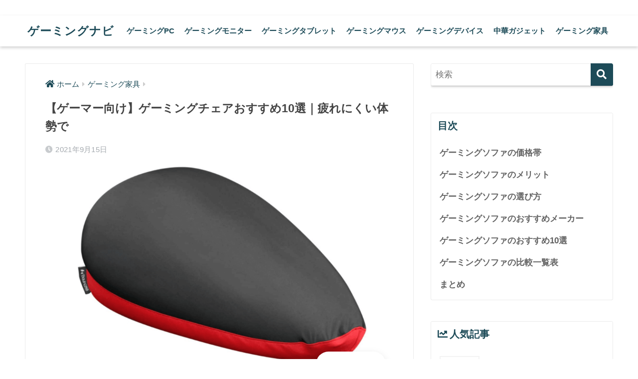

--- FILE ---
content_type: text/html; charset=UTF-8
request_url: https://segadirect.jp/4849/
body_size: 20666
content:
<!doctype html><html lang="ja"><head>  <script async src="https://www.googletagmanager.com/gtag/js?id=UA-165860510-1"></script> <script>window.dataLayer = window.dataLayer || [];
  function gtag(){dataLayer.push(arguments);}
  gtag('js', new Date());

  gtag('config', 'UA-165860510-1');</script>  <script>(function(w,d,s,l,i){w[l]=w[l]||[];w[l].push({'gtm.start':
new Date().getTime(),event:'gtm.js'});var f=d.getElementsByTagName(s)[0],
j=d.createElement(s),dl=l!='dataLayer'?'&l='+l:'';j.async=true;j.src=
'https://www.googletagmanager.com/gtm.js?id='+i+dl;f.parentNode.insertBefore(j,f);
})(window,document,'script','dataLayer','GTM-N8WXM96');</script> <meta charset="utf-8"><meta http-equiv="X-UA-Compatible" content="IE=edge"><meta name="HandheldFriendly" content="True"><meta name="MobileOptimized" content="320"><meta name="viewport" content="width=device-width, initial-scale=1, viewport-fit=cover"/><meta name="msapplication-TileColor" content="#1d4b58"><meta name="theme-color" content="#1d4b58"><link rel="pingback" href="https://segadirect.jp/xmlrpc.php">  <link media="all" href="https://segadirect.jp/wp-content/cache/autoptimize/css/autoptimize_a7bf0658c1a13bfee594824338ac405a.css" rel="stylesheet" /><title>【ゲーマー向け】ゲーミングチェアおすすめ10選｜疲れにくい体勢で | ゲーミングナビ</title><link rel='dns-prefetch' href='//fonts.googleapis.com' /><link rel='dns-prefetch' href='//use.fontawesome.com' /><link rel='dns-prefetch' href='//s.w.org' /><link rel="alternate" type="application/rss+xml" title="ゲーミングナビ &raquo; フィード" href="https://segadirect.jp/feed/" /><link rel="alternate" type="application/rss+xml" title="ゲーミングナビ &raquo; コメントフィード" href="https://segadirect.jp/comments/feed/" /> <script type="text/javascript">window._wpemojiSettings = {"baseUrl":"https:\/\/s.w.org\/images\/core\/emoji\/13.0.0\/72x72\/","ext":".png","svgUrl":"https:\/\/s.w.org\/images\/core\/emoji\/13.0.0\/svg\/","svgExt":".svg","source":{"concatemoji":"https:\/\/segadirect.jp\/wp-includes\/js\/wp-emoji-release.min.js?ver=5.5.17"}};
			!function(e,a,t){var n,r,o,i=a.createElement("canvas"),p=i.getContext&&i.getContext("2d");function s(e,t){var a=String.fromCharCode;p.clearRect(0,0,i.width,i.height),p.fillText(a.apply(this,e),0,0);e=i.toDataURL();return p.clearRect(0,0,i.width,i.height),p.fillText(a.apply(this,t),0,0),e===i.toDataURL()}function c(e){var t=a.createElement("script");t.src=e,t.defer=t.type="text/javascript",a.getElementsByTagName("head")[0].appendChild(t)}for(o=Array("flag","emoji"),t.supports={everything:!0,everythingExceptFlag:!0},r=0;r<o.length;r++)t.supports[o[r]]=function(e){if(!p||!p.fillText)return!1;switch(p.textBaseline="top",p.font="600 32px Arial",e){case"flag":return s([127987,65039,8205,9895,65039],[127987,65039,8203,9895,65039])?!1:!s([55356,56826,55356,56819],[55356,56826,8203,55356,56819])&&!s([55356,57332,56128,56423,56128,56418,56128,56421,56128,56430,56128,56423,56128,56447],[55356,57332,8203,56128,56423,8203,56128,56418,8203,56128,56421,8203,56128,56430,8203,56128,56423,8203,56128,56447]);case"emoji":return!s([55357,56424,8205,55356,57212],[55357,56424,8203,55356,57212])}return!1}(o[r]),t.supports.everything=t.supports.everything&&t.supports[o[r]],"flag"!==o[r]&&(t.supports.everythingExceptFlag=t.supports.everythingExceptFlag&&t.supports[o[r]]);t.supports.everythingExceptFlag=t.supports.everythingExceptFlag&&!t.supports.flag,t.DOMReady=!1,t.readyCallback=function(){t.DOMReady=!0},t.supports.everything||(n=function(){t.readyCallback()},a.addEventListener?(a.addEventListener("DOMContentLoaded",n,!1),e.addEventListener("load",n,!1)):(e.attachEvent("onload",n),a.attachEvent("onreadystatechange",function(){"complete"===a.readyState&&t.readyCallback()})),(n=t.source||{}).concatemoji?c(n.concatemoji):n.wpemoji&&n.twemoji&&(c(n.twemoji),c(n.wpemoji)))}(window,document,window._wpemojiSettings);</script> <link rel='stylesheet' id='sng-googlefonts-css'  href='https://fonts.googleapis.com/css?family=Quicksand%3A500%2C700&#038;display=swap' type='text/css' media='all' /><link rel='stylesheet' id='sng-fontawesome-css'  href='https://use.fontawesome.com/releases/v5.11.2/css/all.css' type='text/css' media='all' /> <script type='text/javascript' src='https://segadirect.jp/wp-includes/js/jquery/jquery.js?ver=1.12.4-wp' id='jquery-core-js'></script> <link rel="https://api.w.org/" href="https://segadirect.jp/wp-json/" /><link rel="alternate" type="application/json" href="https://segadirect.jp/wp-json/wp/v2/posts/4849" /><link rel="EditURI" type="application/rsd+xml" title="RSD" href="https://segadirect.jp/xmlrpc.php?rsd" /><link rel="canonical" href="https://segadirect.jp/4849/" /><link rel='shortlink' href='https://segadirect.jp/?p=4849' /><link rel="alternate" type="application/json+oembed" href="https://segadirect.jp/wp-json/oembed/1.0/embed?url=https%3A%2F%2Fsegadirect.jp%2F4849%2F" /><link rel="alternate" type="text/xml+oembed" href="https://segadirect.jp/wp-json/oembed/1.0/embed?url=https%3A%2F%2Fsegadirect.jp%2F4849%2F&#038;format=xml" /><meta property="og:title" content="【ゲーマー向け】ゲーミングチェアおすすめ10選｜疲れにくい体勢で" /><meta property="og:description" content="「ゲーミングチェア」は有名ですが、「ゲーミングソファ」という商品があるのをご存知ですか？ ゲーミングソファは、ゲーミングチェアよりゆったり腰掛けることができ、リラックスしながらゲームで遊びたい人におすすめ。 今回は、ゲー ... " /><meta property="og:type" content="article" /><meta property="og:url" content="https://segadirect.jp/4849/" /><meta property="og:image" content="https://segadirect.jp/wp-content/uploads/2021/09/2021-09-15-1024x576.png" /><meta name="thumbnail" content="https://segadirect.jp/wp-content/uploads/2021/09/2021-09-15-1024x576.png" /><meta property="og:site_name" content="ゲーミングナビ" /><meta name="twitter:card" content="summary_large_image" />  <script async src="https://www.googletagmanager.com/gtag/js?id=G-TYXXQ9BPR7"></script> <script>window.dataLayer = window.dataLayer || [];
  function gtag(){dataLayer.push(arguments);}
  gtag('js', new Date());

  gtag('config', 'G-TYXXQ9BPR7');</script> <link rel="icon" href="https://segadirect.jp/wp-content/uploads/2020/05/cropped-アートボード-–-1-1-32x32.png" sizes="32x32" /><link rel="icon" href="https://segadirect.jp/wp-content/uploads/2020/05/cropped-アートボード-–-1-1-192x192.png" sizes="192x192" /><link rel="apple-touch-icon" href="https://segadirect.jp/wp-content/uploads/2020/05/cropped-アートボード-–-1-1-180x180.png" /><meta name="msapplication-TileImage" content="https://segadirect.jp/wp-content/uploads/2020/05/cropped-アートボード-–-1-1-270x270.png" /> 　<script type="text/javascript" language="javascript">var vc_pid = "886894869";</script><script type="text/javascript" src="//aml.valuecommerce.com/vcdal.js" async></script> </head><body class="post-template-default single single-post postid-4849 single-format-standard custom-background fa5"> <noscript><iframe src="https://www.googletagmanager.com/ns.html?id=GTM-N8WXM96"
height="0" width="0" style="display:none;visibility:hidden"></iframe></noscript><div id="container"><header class="header"><div id="inner-header" class="wrap cf"><div id="logo" class="header-logo h1 dfont"> <a href="https://segadirect.jp" class="header-logo__link"> ゲーミングナビ </a></div><div class="header-search"> <label class="header-search__open" for="header-search-input"><i class="fas fa-search"></i></label> <input type="checkbox" class="header-search__input" id="header-search-input" onclick="document.querySelector('.header-search__modal .searchform__input').focus()"> <label class="header-search__close" for="header-search-input"></label><div class="header-search__modal"><form role="search" method="get" class="searchform" action="https://segadirect.jp/"><div> <input type="search" class="searchform__input" name="s" value="" placeholder="検索" /> <button type="submit" class="searchform__submit"><i class="fas fa-search"></i></button></div></form></div></div><nav class="desktop-nav clearfix"><ul id="menu-%e3%83%98%e3%83%83%e3%83%80%e3%83%bc%e3%83%a1%e3%83%8b%e3%83%a5%e3%83%bc" class="menu"><li id="menu-item-468" class="menu-item menu-item-type-taxonomy menu-item-object-category menu-item-468"><a href="https://segadirect.jp/category/gaming-pc/">ゲーミングPC</a></li><li id="menu-item-516" class="menu-item menu-item-type-taxonomy menu-item-object-category menu-item-516"><a href="https://segadirect.jp/category/gaming-monitor/">ゲーミングモニター</a></li><li id="menu-item-370" class="menu-item menu-item-type-taxonomy menu-item-object-category menu-item-370"><a href="https://segadirect.jp/category/gaming-tablet/">ゲーミングタブレット</a></li><li id="menu-item-1008" class="menu-item menu-item-type-taxonomy menu-item-object-category menu-item-1008"><a href="https://segadirect.jp/category/gaming-mouse/">ゲーミングマウス</a></li><li id="menu-item-416" class="menu-item menu-item-type-taxonomy menu-item-object-category menu-item-416"><a href="https://segadirect.jp/category/gaming-device/">ゲーミングデバイス</a></li><li id="menu-item-1007" class="menu-item menu-item-type-taxonomy menu-item-object-category menu-item-1007"><a href="https://segadirect.jp/category/%e4%b8%ad%e8%8f%af%e3%82%ac%e3%82%b8%e3%82%a7%e3%83%83%e3%83%88/">中華ガジェット</a></li><li id="menu-item-4315" class="menu-item menu-item-type-taxonomy menu-item-object-category current-post-ancestor current-menu-parent current-post-parent menu-item-4315"><a href="https://segadirect.jp/category/%e3%82%b2%e3%83%bc%e3%83%9f%e3%83%b3%e3%82%b0%e5%ae%b6%e5%85%b7/">ゲーミング家具</a></li></ul></nav></div></header><div id="content"><div id="inner-content" class="wrap cf"><main id="main" class="m-all t-2of3 d-5of7 cf"><article id="entry" class="cf post-4849 post type-post status-publish format-standard has-post-thumbnail category-91 tag-245 tag-92"><header class="article-header entry-header"><nav id="breadcrumb" class="breadcrumb"><ul itemscope itemtype="http://schema.org/BreadcrumbList"><li itemprop="itemListElement" itemscope itemtype="http://schema.org/ListItem"><a href="https://segadirect.jp" itemprop="item"><span itemprop="name">ホーム</span></a><meta itemprop="position" content="1" /></li><li itemprop="itemListElement" itemscope itemtype="http://schema.org/ListItem"><a href="https://segadirect.jp/category/%e3%82%b2%e3%83%bc%e3%83%9f%e3%83%b3%e3%82%b0%e5%ae%b6%e5%85%b7/" itemprop="item"><span itemprop="name">ゲーミング家具</span></a><meta itemprop="position" content="2" /></li></ul></nav><h1 class="entry-title single-title">【ゲーマー向け】ゲーミングチェアおすすめ10選｜疲れにくい体勢で</h1><div class="entry-meta vcard"> <time class="pubdate entry-time" itemprop="datePublished" datetime="2021-09-15">2021年9月15日</time></div><p class="post-thumbnail"><img width="940" height="541" src="https://segadirect.jp/wp-content/uploads/2021/09/2021-09-15-e1631632107112-940x541.png" class="attachment-thumb-940 size-thumb-940 wp-post-image" alt="" loading="lazy" srcset="https://segadirect.jp/wp-content/uploads/2021/09/2021-09-15-e1631632107112-940x541.png 940w, https://segadirect.jp/wp-content/uploads/2021/09/2021-09-15-e1631632107112-300x173.png 300w, https://segadirect.jp/wp-content/uploads/2021/09/2021-09-15-e1631632107112-768x442.png 768w, https://segadirect.jp/wp-content/uploads/2021/09/2021-09-15-e1631632107112-520x300.png 520w, https://segadirect.jp/wp-content/uploads/2021/09/2021-09-15-e1631632107112.png 974w" sizes="(max-width: 940px) 100vw, 940px" /></p> <input type="checkbox" id="fab"> <label class="fab-btn extended-fab main-c" for="fab"><i class="fas fa-share-alt"></i></label> <label class="fab__close-cover" for="fab"></label><div id="fab__contents"><div class="fab__contents-main dfont"> <label class="close" for="fab"><span></span></label><p class="fab__contents_title">SHARE</p><div class="fab__contents_img" style="background-image: url(https://segadirect.jp/wp-content/uploads/2021/09/2021-09-15-e1631632107112-520x300.png);"></div><div class="sns-btn sns-dif"><ul><li class="tw sns-btn__item"> <a href="https://twitter.com/share?url=https%3A%2F%2Fsegadirect.jp%2F4849%2F&text=%E3%80%90%E3%82%B2%E3%83%BC%E3%83%9E%E3%83%BC%E5%90%91%E3%81%91%E3%80%91%E3%82%B2%E3%83%BC%E3%83%9F%E3%83%B3%E3%82%B0%E3%83%81%E3%82%A7%E3%82%A2%E3%81%8A%E3%81%99%E3%81%99%E3%82%8110%E9%81%B8%EF%BD%9C%E7%96%B2%E3%82%8C%E3%81%AB%E3%81%8F%E3%81%84%E4%BD%93%E5%8B%A2%E3%81%A7%EF%BD%9C%E3%82%B2%E3%83%BC%E3%83%9F%E3%83%B3%E3%82%B0%E3%83%8A%E3%83%93" target="_blank" rel="nofollow noopener noreferrer"> <i class="fab fa-twitter"></i> <span class="share_txt">ツイート</span> </a></li><li class="fb sns-btn__item"> <a href="https://www.facebook.com/share.php?u=https%3A%2F%2Fsegadirect.jp%2F4849%2F" target="_blank" rel="nofollow noopener noreferrer"> <i class="fab fa-facebook"></i> <span class="share_txt">シェア</span> </a></li><li class="hatebu sns-btn__item"> <a href="http://b.hatena.ne.jp/add?mode=confirm&url=https%3A%2F%2Fsegadirect.jp%2F4849%2F&title=%E3%80%90%E3%82%B2%E3%83%BC%E3%83%9E%E3%83%BC%E5%90%91%E3%81%91%E3%80%91%E3%82%B2%E3%83%BC%E3%83%9F%E3%83%B3%E3%82%B0%E3%83%81%E3%82%A7%E3%82%A2%E3%81%8A%E3%81%99%E3%81%99%E3%82%8110%E9%81%B8%EF%BD%9C%E7%96%B2%E3%82%8C%E3%81%AB%E3%81%8F%E3%81%84%E4%BD%93%E5%8B%A2%E3%81%A7%EF%BD%9C%E3%82%B2%E3%83%BC%E3%83%9F%E3%83%B3%E3%82%B0%E3%83%8A%E3%83%93" target="_blank" rel="nofollow noopener noreferrer"> <i class="fa fa-hatebu"></i> <span class="share_txt">はてブ</span> </a></li><li class="line sns-btn__item"> <a href="https://social-plugins.line.me/lineit/share?url=https%3A%2F%2Fsegadirect.jp%2F4849%2F&text=%E3%80%90%E3%82%B2%E3%83%BC%E3%83%9E%E3%83%BC%E5%90%91%E3%81%91%E3%80%91%E3%82%B2%E3%83%BC%E3%83%9F%E3%83%B3%E3%82%B0%E3%83%81%E3%82%A7%E3%82%A2%E3%81%8A%E3%81%99%E3%81%99%E3%82%8110%E9%81%B8%EF%BD%9C%E7%96%B2%E3%82%8C%E3%81%AB%E3%81%8F%E3%81%84%E4%BD%93%E5%8B%A2%E3%81%A7%EF%BD%9C%E3%82%B2%E3%83%BC%E3%83%9F%E3%83%B3%E3%82%B0%E3%83%8A%E3%83%93" target="_blank" rel="nofollow noopener noreferrer"> <i class="fab fa-line"></i> <span class="share_txt share_txt_line dfont">LINE</span> </a></li><li class="pkt sns-btn__item"> <a href="http://getpocket.com/edit?url=https%3A%2F%2Fsegadirect.jp%2F4849%2F&title=%E3%80%90%E3%82%B2%E3%83%BC%E3%83%9E%E3%83%BC%E5%90%91%E3%81%91%E3%80%91%E3%82%B2%E3%83%BC%E3%83%9F%E3%83%B3%E3%82%B0%E3%83%81%E3%82%A7%E3%82%A2%E3%81%8A%E3%81%99%E3%81%99%E3%82%8110%E9%81%B8%EF%BD%9C%E7%96%B2%E3%82%8C%E3%81%AB%E3%81%8F%E3%81%84%E4%BD%93%E5%8B%A2%E3%81%A7%EF%BD%9C%E3%82%B2%E3%83%BC%E3%83%9F%E3%83%B3%E3%82%B0%E3%83%8A%E3%83%93" target="_blank" rel="nofollow noopener noreferrer"> <i class="fab fa-get-pocket"></i> <span class="share_txt">Pocket</span> </a></li></ul></div></div></div></header><section class="entry-content cf"><div class="sponsored"><div class="textwidget"><p>※アフィリエイト広告を利用しています</p></div></div><p>「ゲーミングチェア」は有名ですが、「ゲーミングソファ」という商品があるのをご存知ですか？</p><p><span class="keiko_yellow"><strong>ゲーミングソファは、ゲーミングチェアよりゆったり腰掛けることができ、リラックスしながらゲームで遊びたい人におすすめ。</strong></span></p><p>今回は、ゲーミングソファ選びの基準や、おすすめ商品10選をご紹介します。</p><p>様々なニーズに応えるゲーミングソファを集めたので、ぜひ参考にしてみてください。</p><div class="sng-box mybox28"><div class="box-title">この記事のみどころ</div><div class="box-content"><ul style="list-style-type: disc;"><li>ゲーミングソファの価格帯を紹介</li><li>ゲーミングソファの選び方を解説</li><li>おすすめゲーミングソファ10選を紹介</li></ul></div></div><div class="sponsored"><div class="textwidget"><p><a href="https://t.afi-b.com/visit.php?guid=ON&amp;a=J8377a-43574496&amp;p=n784488C" rel="nofollow"><img loading="lazy" class="aligncenter" style="border: none;" src="https://www.afi-b.com/upload_image/8377-1545781218-3.jpg" alt="ドスパラWeb" width="336" height="280" /></a><img loading="lazy" style="border: none;" src="https://t.afi-b.com/lead/J8377a/n784488C/43574496" width="1" height="1" /></p></div></div><div id="toc_container" class="no_bullets"><p class="toc_title">目次</p><ul class="toc_list"><li><a href="#i">ゲーミングソファの価格帯</a></li><li><a href="#i-2">ゲーミングソファのメリット</a></li><li><a href="#i-3">ゲーミングソファの選び方</a></li><li><a href="#i-4">ゲーミングソファのおすすめメーカー</a></li><li><a href="#10">ゲーミングソファのおすすめ10選</a></li><li><a href="#i-5">ゲーミングソファの比較一覧表</a></li><li><a href="#i-6">まとめ</a></li></ul></div><h2><span id="i">ゲーミングソファの価格帯</span></h2><p>ゲーミングソファの価格を表にまとめました。</p><table style="border-collapse: collapse; width: 100%; height: 234px;"><tbody><tr style="height: 39px;"><th style="width: 50%; text-align: center; height: 39px; background-color: #1d4b58;"><span style="color: #ffffff;"><strong>価格帯</strong></span></th><th style="width: 50%; text-align: center; height: 39px; background-color: #1d4b58;"><span style="color: #ffffff;"><strong>特徴</strong></span></th></tr><tr style="height: 39px;"><td class="kakakutai">10,000円以下</td><td class="kakakutai">座卓タイプ</td></tr><tr style="height: 39px;"><td class="kakakutai">10,000〜20,000円</td><td class="kakakutai">ビーズクッションタイプ</td></tr><tr style="height: 39px;"><td class="kakakutai"><span class="keiko_yellow"><strong class="keiko_yellow">20,000〜40,000円</strong></span></td><td class="kakakutai"><span class="keiko_yellow"><strong>リクライニング</strong></span></td></tr><tr style="height: 39px;"><td class="kakakutai"><span class="keiko_yellow"><strong>40,000〜50,000円</strong></span></td><td class="kakakutai"><span class="keiko_yellow"><strong>アーム・ヘッドレスト付き</strong></span></td></tr><tr style="height: 39px;"><td class="kakakutai">50,000円以上</td><td class="kakakutai">高機能・有名メーカー製</td></tr></tbody></table><p>ゲーミングソファは、30,000円前後くらいが中心的な価格帯。</p><p><span class="keiko_yellow"><strong>安いものだと5,000円程度から、高価なものだ50,000円以上のものまで幅広いです。</strong></span></p><p><span class="keiko_yellow"><strong>安価なものほどシンプルな構造で、高価格帯の商品になるとより座りやすく、姿勢を保ちやすい工夫がある商品が多い傾向があります。</strong></span></p><p>予算別に選ぶ場合の目安をまとめると・・・</p><div class="sng-box box29"><div class="box-title">CHECK</div><div class="box-content"><ul><li style="font-size: 10pt;"><strong>10,000円以下</strong>：コスパ重視の人</li><li style="font-size: 10pt;"><strong>10,000〜20,000円</strong>：ビーズクッションタイプのソファが欲しい人</li><li style="font-size: 10pt;"><span class="keiko_yellow"><strong>20,000〜40,000円</strong>：ゲーミングチェアに近いソファが欲しい人</span></li><li style="font-size: 10pt;"><span class="keiko_yellow"><strong>40,000〜50,000円</strong>：より座り心地にこだわる人</span></li><li style="font-size: 10pt;"><strong>50,000円以上</strong>：デザインや品質にもこだわる人</li></ul></div></div><p>ゲーミングソファは、高価格帯のものほど高機能で座り心地が良く、長時間ゲームに集中できます。</p><p><span class="keiko_yellow"><strong>ゲーミングソファとして販売されている商品以外でも、一般的なビーズソファ等をゲーム用に使うことも可能です。</strong></span></p><h2><span id="i-2">ゲーミングソファのメリット</span></h2><p>ゲーミングソファのメリットを解説します。</p><div class="li-check li-mainbdr main-c-before"><ul><li>長時間のプレイでも楽</li><li>好みの形に調整できる</li><li>普段使いもできる</li></ul></div><h3>長時間のプレイでも楽</h3><p>ゲーミングソファを使うと、ゲームのプレイ中にしっかりと腰や背中を支えてくれて、姿勢を保ちやすくなります。</p><p>そのため、長時間のプレイでも身体への負担を軽減することが可能。</p><p><span class="keiko_yellow"><strong>床に直接座ったり、ゲーミング用ではないソファや座椅子に座るよりも、肩こりや腰痛といったトラブルを防ぐことができます。</strong></span></p><h3>好みの形に調整できる</h3><p>ゲーミングソファは、中のビーズを調整したり、ヘッドレスト・アームレスト・リクライニング等を動かすことで、自分好みの形に調整できます。</p><p>プレイ中の姿勢が一定にならないため、さらに身体への負担を軽減できるのがメリットです。</p><p><span class="keiko_yellow"><strong>また、キーボードを使うゲームなら前傾姿勢、ゲームパッドでプレイするなら後傾姿勢など、ゲームジャンルによっても姿勢を調整できます。</strong></span></p><h3>普段使いもできる</h3><p>ゲーミングソファの用途は、ゲームだけとは限りません。</p><p>座りやすく姿勢を保ちやすい座椅子なので、読書や仕事など他の用途に普段使いすることもできます。</p><p><span class="keiko_yellow"><strong>逆に、一般的に販売されている座椅子やビーズソファを、ゲーミングソファとして活用することも可能です。</strong></span></p><h2><span id="i-3">ゲーミングソファの選び方</span></h2><p>ゲーミングソファの選び方を解説します。</p><div class="li-check li-mainbdr main-c-before"><ul><li>タイプで選ぶ</li><li>カバーの素材で選ぶ</li></ul></div><h3>タイプで選ぶ</h3><p>ゲーミングソファは、大きく分けると<span class="keiko_yellow"><strong>「ビーズタイプ」と「座椅子タイプ」の2種類。</strong></span></p><p>座り心地の好みや、インテリアとの相性などによって選びましょう。</p><h4>変幻自在のビーズタイプ</h4><p>ビーズタイプは、身体を受け止められる大きなクッションに、細かなビーズが詰まったソファ。</p><p>形を自由に調整することができ、身体の形に沿って支えるのが特徴です。</p><p><span class="keiko_yellow"><strong>中に入ったビーズの素材・大きさ・量などでも座り心地が違うので、できれば実際に座ってみて選ぶのがおすすめです。</strong></span></p><h4>安定感の強い椅子タイプ</h4><p>椅子タイプのゲーミングソファは、ゲーミングチェアの脚部分をなくしたような形状。</p><p>ゲーミングチェアより省スペースで、しっかり身体を支えられるのが特徴です。</p><p><span class="keiko_yellow"><strong>ビーズタイプより形が動きにくく、安定感があるので、しっかりした座り心地が好みの人におすすめです。</strong></span></p><h3>カバーの素材で選ぶ</h3><p>ゲーミングチェアのカバー素材は、コットン、化繊、レザー、フェイクレザーなど。</p><p>長時間座っていると意外と汗を吸い込むので、清潔に使い続けるには、外して丸洗いできたり、水拭きができる素材がおすすめです。</p><p><span class="keiko_yellow"><strong>乾燥機を使う場合、乾燥機にかけられる素材かどうかもチェックしましょう。</strong></span></p><p><span class="keiko_yellow"><strong>また、通気性の良いメッシュ素材なら、座っている間も蒸れにくく快適です。</strong></span></p><h2><span id="i-4">ゲーミングソファのおすすめメーカー</span></h2><p>ゲーミングソファのおすすめメーカーを解説します。</p><div class="li-check li-mainbdr main-c-before"><ul><li>Bauhutte（バウヒュッテ）</li><li>Contieaks（コンティークス）</li><li>AKRACING（エーケーレーシング）</li></ul></div><h3>Bauhutte（バウヒュッテ）</h3><p><img loading="lazy" class="size-medium wp-image-1928 aligncenter" src="https://segadirect.jp/wp-content/uploads/2020/08/Bauhutte_logo_large-300x150.png" alt="Bauhutte_logo_large" width="300" height="150" srcset="https://segadirect.jp/wp-content/uploads/2020/08/Bauhutte_logo_large-300x150.png 300w, https://segadirect.jp/wp-content/uploads/2020/08/Bauhutte_logo_large.png 600w" sizes="(max-width: 300px) 100vw, 300px" /></p><p>Bauhutteは、大阪に本社を置くゲーミング家具ブランド。</p><p>ゲーミングソファの他にも、デスクやベッドなど、日本の生活にフィットするゲーミング家具をラインナップしています。</p><p><span class="keiko_yellow"><strong>ゲーミングソファは座椅子タイプの商品が中心で、ヘッドやアームレストもついた本格派が多いのが特徴。</strong></span></p><p>ゲーミングチェアのような座り心地のソファが欲しい人におすすめです。</p><h3>Contieaks（コンティークス）</h3><p><img loading="lazy" class="aligncenter wp-image-4850 size-medium" src="https://segadirect.jp/wp-content/uploads/2021/09/unnamed-e1631631537675-300x199.jpg" alt="" width="300" height="199" srcset="https://segadirect.jp/wp-content/uploads/2021/09/unnamed-e1631631537675-300x199.jpg 300w, https://segadirect.jp/wp-content/uploads/2021/09/unnamed-e1631631537675-768x510.jpg 768w, https://segadirect.jp/wp-content/uploads/2021/09/unnamed-e1631631537675.jpg 900w" sizes="(max-width: 300px) 100vw, 300px" /></p><p>Contieaksは、家具メーカーの関家具が展開しているゲーミングブランドです。</p><p><span class="keiko_yellow"><strong>日本人の体格や体型にあったゲーミングチェアを販売していて、ゲーミングソファは座椅子タイプとビーズタイプの2種類があります。</strong></span></p><p>全体的にコンパクトな作りなので、設置スペースに限りがある人にもおすすめ。</p><p>全国の量販店や百貨店で取り扱いがあり、座り心地をチェックできるのもポイントです。</p><h3>AKRACING（エーケーレーシング）</h3><p><img loading="lazy" class="size-medium wp-image-1926 aligncenter" src="https://segadirect.jp/wp-content/uploads/2020/08/logo_AKRacing-300x172.jpg" alt="" width="300" height="172" srcset="https://segadirect.jp/wp-content/uploads/2020/08/logo_AKRacing-300x172.jpg 300w, https://segadirect.jp/wp-content/uploads/2020/08/logo_AKRacing-520x300.jpg 520w, https://segadirect.jp/wp-content/uploads/2020/08/logo_AKRacing.jpg 680w" sizes="(max-width: 300px) 100vw, 300px" /></p><p>AKRACINGは、日本のオフィスチェアブランド。</p><p>座椅子タイプのゲーミングソファを「極坐」というシリーズで販売しています。</p><p><span class="keiko_yellow"><strong>椅子の専門メーカーなので、座り心地にこだわりがあるのが特徴。身体を包み込むようなエルゴノミックデザインになっています。</strong></span></p><p>とにかく座りやすさにこだわってゲーミングソファを選びたい人におすすめです。</p><h2><span id="10">ゲーミングソファのおすすめ10選</span></h2><h3>Bauhutte BHB-180-RD</h3><p style="text-align: center;"><img loading="lazy" class="aligncenter wp-image-4851 size-medium" src="https://segadirect.jp/wp-content/uploads/2021/09/2021-09-15-e1631632107112-300x173.png" alt="" width="300" height="173" srcset="https://segadirect.jp/wp-content/uploads/2021/09/2021-09-15-e1631632107112-300x173.png 300w, https://segadirect.jp/wp-content/uploads/2021/09/2021-09-15-e1631632107112-768x442.png 768w, https://segadirect.jp/wp-content/uploads/2021/09/2021-09-15-e1631632107112-940x541.png 940w, https://segadirect.jp/wp-content/uploads/2021/09/2021-09-15-e1631632107112-520x300.png 520w, https://segadirect.jp/wp-content/uploads/2021/09/2021-09-15-e1631632107112.png 974w" sizes="(max-width: 300px) 100vw, 300px" /><br /> <span class="small">出典：<a href="https://www.amazon.co.jp/dp/B07R2LT99V">Amazon</a></span></p><p><strong><span class="main-c">価格：20,000円</span></strong></p><div class="li-chevron li-mainbdr main-c-before"><ul><li>身体にフィットするビーズソファ</li><li>様々な姿勢に対応</li><li>カラーは2色展開</li></ul></div><p>身体にフィットする細かなマイクロビーズが入った、ビーズタイプのゲーミングソファです。</p><p><span class="keiko_yellow"><strong>コントローラーなどを持ちやすいよう、肩周りが幅広になった「イチゴ形状」を採用しています。</strong></span></p><p>しっかり姿勢を正して座るというよりは、後継姿勢やうつ伏せなど、くつろいだ姿勢でゲームをしたい人におすすめ。</p><p>カラーはレッドとブラックの2色展開で、好みやインテリアに合わせて選ぶことができます。</p><h4>Bauhutte BHB-180-RDの詳細情報</h4><table style="border-collapse: collapse; width: 100%; height: 393px;"><tbody><tr style="height: 39px;"><th class="goodsinfo" style="width: 38.4925%;">サイズ</th><td style="width: 61.3065%;">72×64×68cm</td></tr><tr style="height: 39px;"><th class="goodsinfo" style="width: 38.4925%;">重量</th><td style="width: 61.3065%;">5.5kg</td></tr><tr style="height: 39px;"><th class="goodsinfo" style="width: 38.4925%;">ヘッドレスト</th><td style="width: 61.3065%;">なし</td></tr><tr style="height: 39px;"><th class="goodsinfo" style="width: 38.4925%;">生地</th><td style="width: 61.3065%;">不明</td></tr></tbody></table><p style="text-align: center;"><strong><a class="btn cubic1 accent-bc shadow" style="background: #FF9900; color: #ffffff;" href="https://www.amazon.co.jp/dp/B07R2LT99V?tag=gaming-navi-22" target="_blank" rel="nofollow noopener noreferrer">Amazonで詳細を見る　&gt;</a></strong><br /> <strong><a class="btn cubic1 red-bc shadow" style="background: #DC143C; color: #ffffff;" href="//af.moshimo.com/af/c/click?a_id=1980820&amp;p_id=54&amp;pc_id=54&amp;pl_id=616&amp;url=https%3A%2F%2Fsearch.rakuten.co.jp%2Fsearch%2Fmall%2FBauhutte%2BBHB-180-RD%2F" target="_blank" rel="nofollow noopener noreferrer">楽天市場で詳細を見る　&gt;<img loading="lazy" style="border: none;" src="//i.moshimo.com/af/i/impression?a_id=1980820&amp;p_id=54&amp;pc_id=54&amp;pl_id=616" width="1" height="1" /></a></strong><br /> <strong><a class="btn cubic1 main-bc shadow" href="https://shopping.yahoo.co.jp/search?first=1&amp;ss_first=1&amp;ts=1629260550&amp;mcr=3c7a5e087d9400dc7ea18122983e9edf&amp;tab_ex=commerce&amp;sretry=0&amp;area=01&amp;astk=&amp;aq=&amp;oq=&amp;p=Bauhutte+BHB-180-RD&amp;sc_i=shp_pc_search_searchBox_2" target="_blank" rel="noopener noreferrer"><img loading="lazy" src="//ad.jp.ap.valuecommerce.com/servlet/gifbanner?sid=3526766&amp;pid=886783774" width="0" height="1" border="0" />Yahooショッピングで詳細をみる　&gt;</a></strong></p><h3>Contieaks スクウェアビーズソファ</h3><p style="text-align: center;"><img loading="lazy" class="alignnone size-medium wp-image-4852" src="https://segadirect.jp/wp-content/uploads/2021/09/2021-09-15-1-e1631632143356-300x173.png" alt="" width="300" height="173" srcset="https://segadirect.jp/wp-content/uploads/2021/09/2021-09-15-1-e1631632143356-300x173.png 300w, https://segadirect.jp/wp-content/uploads/2021/09/2021-09-15-1-e1631632143356-768x444.png 768w, https://segadirect.jp/wp-content/uploads/2021/09/2021-09-15-1-e1631632143356-940x543.png 940w, https://segadirect.jp/wp-content/uploads/2021/09/2021-09-15-1-e1631632143356-520x300.png 520w, https://segadirect.jp/wp-content/uploads/2021/09/2021-09-15-1-e1631632143356.png 988w" sizes="(max-width: 300px) 100vw, 300px" /><br /> <span class="small">出典：<a href="https://www.amazon.co.jp/dp/B08MF19NG8">Amazon</a></span></p><p><strong><span class="main-c">価格：16,800円</span></strong></p><div class="li-chevron li-mainbdr main-c-before"><ul><li>正しい姿勢を保ちやすい</li><li>コンパクトサイズ</li><li>撥水加工カバー</li></ul></div><p>「人をダメにしすぎない」をコンセプトに作られた、正しい姿勢を保ちやすいビーズソファです。</p><p><span class="keiko_yellow"><strong>ビーズタイプのゲーミングソファはリラックスした姿勢で使うものが多いですが、こちらは背筋を伸ばしてしっかり座れるのがポイント。</strong></span></p><p>コンパクトサイズなので、一人暮らしの方など設置スペースに限りがある人にもおすすめです。</p><h4>Contieaks スクウェアビーズソファの詳細情報</h4><table style="border-collapse: collapse; width: 100%; height: 393px;"><tbody><tr style="height: 39px;"><th class="goodsinfo" style="width: 38.0905%;">サイズ</th><td style="width: 61.809%;">66 x 66 x 70 cm</td></tr><tr style="height: 39px;"><th class="goodsinfo" style="width: 38.0905%;">重量</th><td style="width: 61.809%;">10kg</td></tr><tr style="height: 39px;"><th class="goodsinfo" style="width: 38.0905%;">ヘッドレスト</th><td style="width: 61.809%;">なし</td></tr><tr style="height: 39px;"><th class="goodsinfo" style="width: 38.0905%;">生地</th><td style="width: 61.809%;">ポリエステル</td></tr></tbody></table><p style="text-align: center;"><strong><a class="btn cubic1 accent-bc shadow" style="background: #FF9900; color: #ffffff;" href="https://www.amazon.co.jp/dp/B08MF19NG8?tag=gaming-navi-22" target="_blank" rel="nofollow noopener noreferrer">Amazonで詳細を見る　&gt;</a></strong><br /> <strong><a class="btn cubic1 red-bc shadow" style="background: #DC143C; color: #ffffff;" href="//af.moshimo.com/af/c/click?a_id=1980820&amp;p_id=54&amp;pc_id=54&amp;pl_id=616&amp;url=https%3A%2F%2Fsearch.rakuten.co.jp%2Fsearch%2Fmall%2FContieaks%2B%25E3%2582%25B9%25E3%2582%25AF%25E3%2582%25A6%25E3%2582%25A7%25E3%2582%25A2%25E3%2583%2593%25E3%2583%25BC%25E3%2582%25BA%25E3%2582%25BD%25E3%2583%2595%25E3%2582%25A1%2F" target="_blank" rel="nofollow noopener noreferrer">楽天市場で詳細を見る　&gt;<img loading="lazy" style="border: none;" src="//i.moshimo.com/af/i/impression?a_id=1980820&amp;p_id=54&amp;pc_id=54&amp;pl_id=616" width="1" height="1" /></a></strong><br /> <strong><a class="btn cubic1 main-bc shadow" href="https://shopping.yahoo.co.jp/search?first=1&amp;ss_first=1&amp;ts=1629260834&amp;mcr=a8a3fd9b0ecb6a67342d664a2c1ee672&amp;tab_ex=commerce&amp;sretry=0&amp;area=01&amp;astk=&amp;aq=&amp;oq=&amp;p=Contieaks+スクウェアビーズソファ&amp;sc_i=shp_pc_search_searchBox_2" target="_blank" rel="noopener noreferrer"><img loading="lazy" src="//ad.jp.ap.valuecommerce.com/servlet/gifbanner?sid=3526766&amp;pid=886783774" width="0" height="1" border="0" />Yahooショッピングで詳細をみる　&gt;</a></strong></p><h3>AKRacing ゲーミング座椅子 極坐</h3><p style="text-align: center;"><img loading="lazy" class="alignnone size-medium wp-image-4853" src="https://segadirect.jp/wp-content/uploads/2021/09/2021-09-15-2-e1631632179221-300x173.png" alt="" width="300" height="173" srcset="https://segadirect.jp/wp-content/uploads/2021/09/2021-09-15-2-e1631632179221-300x173.png 300w, https://segadirect.jp/wp-content/uploads/2021/09/2021-09-15-2-e1631632179221-1024x590.png 1024w, https://segadirect.jp/wp-content/uploads/2021/09/2021-09-15-2-e1631632179221-768x443.png 768w, https://segadirect.jp/wp-content/uploads/2021/09/2021-09-15-2-e1631632179221-940x542.png 940w, https://segadirect.jp/wp-content/uploads/2021/09/2021-09-15-2-e1631632179221-520x300.png 520w, https://segadirect.jp/wp-content/uploads/2021/09/2021-09-15-2-e1631632179221.png 1065w" sizes="(max-width: 300px) 100vw, 300px" /><br /> <span class="small">出典：<a href="https://www.amazon.co.jp/dp/B075RB9WJ3">Amazon</a></span></p><p><strong><span class="main-c">価格：37,428円</span></strong></p><div class="li-chevron li-mainbdr main-c-before"><ul><li>本格派ゲーミングソファ</li><li>360度回転</li><li>フルフラットリクライニング</li></ul></div><p>ハイエンドなゲーミングチェアにも使われる、ウレタンフォームとフェイクレザーを使用した本格派のゲーミングソファです。</p><p>頭から腰まで、しっかり身体を包み込むような構造で、正しい姿勢をサポート。</p><p><span class="keiko_yellow"><strong>360度回転機能やフルフラットリクライニング機能もついているので、自分好みの形に調整することもできます</strong></span>。</p><h4>AKRacing ゲーミング座椅子 極坐の詳細情報</h4><table style="border-collapse: collapse; width: 100%; height: 393px;"><tbody><tr style="height: 39px;"><th class="goodsinfo" style="width: 38.0905%;">サイズ</th><td style="width: 61.809%;">60 x 60 x 96 cm</td></tr><tr style="height: 39px;"><th class="goodsinfo" style="width: 38.0905%;">重量</th><td style="width: 61.809%;">23kg</td></tr><tr style="height: 39px;"><th class="goodsinfo" style="width: 38.0905%;">ヘッドレスト</th><td style="width: 61.809%;">あり</td></tr><tr style="height: 39px;"><th class="goodsinfo" style="width: 38.0905%;">生地</th><td style="width: 61.809%;">PUレザー</td></tr></tbody></table><p style="text-align: center;"><strong><a class="btn cubic1 accent-bc shadow" style="background: #FF9900; color: #ffffff;" href="https://www.amazon.co.jp/dp/B075RB9WJ3?tag=gaming-navi-22" target="_blank" rel="nofollow noopener noreferrer">Amazonで詳細を見る　&gt;</a></strong><br /> <strong><a class="btn cubic1 red-bc shadow" style="background: #DC143C; color: #ffffff;" href="//af.moshimo.com/af/c/click?a_id=1980820&amp;p_id=54&amp;pc_id=54&amp;pl_id=616&amp;url=https%3A%2F%2Fsearch.rakuten.co.jp%2Fsearch%2Fmall%2FAKRacing%2B%25E3%2582%25B2%25E3%2583%25BC%25E3%2583%259F%25E3%2583%25B3%25E3%2582%25B0%25E5%25BA%25A7%25E6%25A4%2585%25E5%25AD%2590%2B%25E6%25A5%25B5%25E5%259D%2590%2F" target="_blank" rel="nofollow noopener noreferrer">楽天市場で詳細を見る　&gt;<img loading="lazy" style="border: none;" src="//i.moshimo.com/af/i/impression?a_id=1980820&amp;p_id=54&amp;pc_id=54&amp;pl_id=616" width="1" height="1" /></a></strong><br /> <strong><a class="btn cubic1 main-bc shadow" href="https://shopping.yahoo.co.jp/search?first=1&amp;ss_first=1&amp;ts=1629260848&amp;mcr=83aef5beef0c26d069c6a64d9dfc4fcb&amp;tab_ex=commerce&amp;sretry=0&amp;area=01&amp;astk=&amp;aq=&amp;oq=&amp;p=AKRacing+ゲーミング座椅子+極坐&amp;sc_i=shp_pc_search_searchBox_2" target="_blank" rel="noopener noreferrer"><img loading="lazy" src="//ad.jp.ap.valuecommerce.com/servlet/gifbanner?sid=3526766&amp;pid=886783774" width="0" height="1" border="0" />Yahooショッピングで詳細をみる　&gt;</a></strong></p><h3>Yogibo Max</h3><p style="text-align: center;"><img loading="lazy" class="alignnone size-medium wp-image-4854" src="https://segadirect.jp/wp-content/uploads/2021/09/2021-09-15-3-e1631632213680-300x173.png" alt="" width="300" height="173" srcset="https://segadirect.jp/wp-content/uploads/2021/09/2021-09-15-3-e1631632213680-300x173.png 300w, https://segadirect.jp/wp-content/uploads/2021/09/2021-09-15-3-e1631632213680-1024x590.png 1024w, https://segadirect.jp/wp-content/uploads/2021/09/2021-09-15-3-e1631632213680-768x442.png 768w, https://segadirect.jp/wp-content/uploads/2021/09/2021-09-15-3-e1631632213680-940x541.png 940w, https://segadirect.jp/wp-content/uploads/2021/09/2021-09-15-3-e1631632213680-520x300.png 520w, https://segadirect.jp/wp-content/uploads/2021/09/2021-09-15-3-e1631632213680.png 1099w" sizes="(max-width: 300px) 100vw, 300px" /><br /> <span class="small">出典：<a href="https://www.amazon.co.jp/dp/B00XXFFLPI">Amazon</a></span></p><p><strong><span class="main-c">価格：32,780円</span></strong></p><div class="li-chevron li-mainbdr main-c-before"><ul><li>ソファにもベッドにもなる</li><li>カバー・ビーズ別途購入可能</li><li>洗濯機で洗えるカバー</li></ul></div><p>大人が横になれるサイズの、大型のビーズソファです。</p><p>立てて座ればソファに、横にすればベッドや二人がけソファになるので、様々な使い方を楽しめるのがポイント。</p><p><span class="keiko_yellow"><strong>カバーや中身のビーズのみの個別購入もできるので、汚れたりヘタってしまってもメンテナンス可能です。</strong></span></p><p><span class="keiko_yellow"><strong>ご紹介しているタイプ以外にも様々なサイズとカラーがあり、選ぶ楽しみもあるおすすめ商品です。</strong></span></p><h4>Yogibo Maxの詳細情報</h4><table style="border-collapse: collapse; width: 100%; height: 393px;"><tbody><tr style="height: 39px;"><th class="goodsinfo" style="width: 38.2915%;">サイズ</th><td style="width: 61.608%;">170 x 65 x 55 cm</td></tr><tr style="height: 39px;"><th class="goodsinfo" style="width: 38.2915%;">重量</th><td style="width: 61.608%;">8.5kg</td></tr><tr style="height: 39px;"><th class="goodsinfo" style="width: 38.2915%;">ヘッドレスト</th><td style="width: 61.608%;">なし</td></tr><tr style="height: 39px;"><th class="goodsinfo" style="width: 38.2915%;">生地</th><td style="width: 61.608%;">コットン/ポリウレタン</td></tr></tbody></table><p style="text-align: center;"><strong><a class="btn cubic1 accent-bc shadow" style="background: #FF9900; color: #ffffff;" href="https://www.amazon.co.jp/dp/B00XXFFLPI?tag=gaming-navi-22" target="_blank" rel="nofollow noopener noreferrer">Amazonで詳細を見る　&gt;</a></strong><br /> <strong><a class="btn cubic1 red-bc shadow" style="background: #DC143C; color: #ffffff;" href="//af.moshimo.com/af/c/click?a_id=1980820&amp;p_id=54&amp;pc_id=54&amp;pl_id=616&amp;url=https%3A%2F%2Fsearch.rakuten.co.jp%2Fsearch%2Fmall%2FYogibo%2BMax%2F" target="_blank" rel="nofollow noopener noreferrer">楽天市場で詳細を見る　&gt;<img loading="lazy" style="border: none;" src="//i.moshimo.com/af/i/impression?a_id=1980820&amp;p_id=54&amp;pc_id=54&amp;pl_id=616" width="1" height="1" /></a></strong><br /> <strong><a class="btn cubic1 main-bc shadow" href="https://shopping.yahoo.co.jp/search?first=1&amp;ss_first=1&amp;ts=1629260862&amp;mcr=5dd167084a44b54ccaf5afff86ca36e4&amp;tab_ex=commerce&amp;sretry=0&amp;area=01&amp;astk=&amp;aq=&amp;oq=&amp;p=Yogibo+Max&amp;sc_i=shp_pc_search_searchBox_2" target="_blank" rel="noopener noreferrer"><img loading="lazy" src="//ad.jp.ap.valuecommerce.com/servlet/gifbanner?sid=3526766&amp;pid=886783774" width="0" height="1" border="0" />Yahooショッピングで詳細をみる　&gt;</a></strong></p><h3>Bauhutte ゲーミングソファチェア G-350-WH</h3><p style="text-align: center;"><img loading="lazy" class="alignnone size-medium wp-image-4855" src="https://segadirect.jp/wp-content/uploads/2021/09/2021-09-15-4-e1631632250303-300x173.png" alt="" width="300" height="173" srcset="https://segadirect.jp/wp-content/uploads/2021/09/2021-09-15-4-e1631632250303-300x173.png 300w, https://segadirect.jp/wp-content/uploads/2021/09/2021-09-15-4-e1631632250303-768x442.png 768w, https://segadirect.jp/wp-content/uploads/2021/09/2021-09-15-4-e1631632250303-940x541.png 940w, https://segadirect.jp/wp-content/uploads/2021/09/2021-09-15-4-e1631632250303-520x300.png 520w, https://segadirect.jp/wp-content/uploads/2021/09/2021-09-15-4-e1631632250303.png 993w" sizes="(max-width: 300px) 100vw, 300px" /><br /> <span class="small">出典：<a href="https://www.amazon.co.jp/dp/B08CMTNB3J">Amazon</a></span></p><p><strong><span class="main-c">価格：38,000円</span></strong></p><div class="li-chevron li-mainbdr main-c-before"><ul><li>ソファのような座り心地のチェア</li><li>ゆったり座れる幅広設計</li><li>ロッキング機能付き</li></ul></div><p>脚付きのチェア型ですが、ソファのようなゆったりした座り心地を実現した商品です。</p><p>キャスターがついてるので、置き型の座椅子タイプよりも移動や掃除がしやすいのがポイントとなっています。</p><p><span class="keiko_yellow"><strong>最大135度のリクライニングとロッキング機能付きなので、ゲーム中だけではなく仮眠やリラックスタイムにも最適。</strong></span></p><p>くつろげるゲーミングチェアが欲しい人におすすめです。</p><h4>Bauhutte ゲーミングソファチェア G-350-WHの詳細情報</h4><table style="border-collapse: collapse; width: 100%; height: 393px;"><tbody><tr style="height: 39px;"><th class="goodsinfo" style="width: 38.995%;">サイズ</th><td style="width: 60.804%;">73 x 66 x 113 cm</td></tr><tr style="height: 39px;"><th class="goodsinfo" style="width: 38.995%;">重量</th><td style="width: 60.804%;">20.1kg</td></tr><tr style="height: 39px;"><th class="goodsinfo" style="width: 38.995%;">ヘッドレスト</th><td style="width: 60.804%;">あり</td></tr><tr style="height: 39px;"><th class="goodsinfo" style="width: 38.995%;">生地</th><td style="width: 60.804%;">メッシュ</td></tr></tbody></table><p style="text-align: center;"><strong><a class="btn cubic1 accent-bc shadow" style="background: #FF9900; color: #ffffff;" href="https://www.amazon.co.jp/dp/B08CMTNB3J?tag=gaming-navi-22" target="_blank" rel="nofollow noopener noreferrer">Amazonで詳細を見る　&gt;</a></strong><br /> <strong><a class="btn cubic1 red-bc shadow" style="background: #DC143C; color: #ffffff;" href="//af.moshimo.com/af/c/click?a_id=1980820&amp;p_id=54&amp;pc_id=54&amp;pl_id=616&amp;url=https%3A%2F%2Fsearch.rakuten.co.jp%2Fsearch%2Fmall%2FBauhutte%2B%25E3%2582%25B2%25E3%2583%25BC%25E3%2583%259F%25E3%2583%25B3%25E3%2582%25B0%25E3%2582%25BD%25E3%2583%2595%25E3%2582%25A1%25E3%2583%2581%25E3%2582%25A7%25E3%2582%25A2%2BG-350-WH%2F" target="_blank" rel="nofollow noopener noreferrer">楽天市場で詳細を見る　&gt;<img loading="lazy" style="border: none;" src="//i.moshimo.com/af/i/impression?a_id=1980820&amp;p_id=54&amp;pc_id=54&amp;pl_id=616" width="1" height="1" /></a></strong><br /> <strong><a class="btn cubic1 main-bc shadow" href="https://shopping.yahoo.co.jp/search?first=1&amp;ss_first=1&amp;ts=1629260876&amp;mcr=348a5874a13048fa4947cf3b3f16b82d&amp;tab_ex=commerce&amp;sretry=0&amp;area=01&amp;astk=&amp;aq=&amp;oq=&amp;p=Bauhutte+ゲーミングソファチェア+G-350-WH&amp;sc_i=shp_pc_search_searchBox_2" target="_blank" rel="noopener noreferrer"><img loading="lazy" src="//ad.jp.ap.valuecommerce.com/servlet/gifbanner?sid=3526766&amp;pid=886783774" width="0" height="1" border="0" />Yahooショッピングで詳細をみる　&gt;</a></strong></p><h3>COUGAR ゲーミングソファ CGR-SA1</h3><p style="text-align: center;"><img loading="lazy" class="alignnone size-medium wp-image-4856" src="https://segadirect.jp/wp-content/uploads/2021/09/2021-09-15-5-e1631632324923-300x171.png" alt="" width="300" height="171" srcset="https://segadirect.jp/wp-content/uploads/2021/09/2021-09-15-5-e1631632324923-300x171.png 300w, https://segadirect.jp/wp-content/uploads/2021/09/2021-09-15-5-e1631632324923-768x439.png 768w, https://segadirect.jp/wp-content/uploads/2021/09/2021-09-15-5-e1631632324923-940x537.png 940w, https://segadirect.jp/wp-content/uploads/2021/09/2021-09-15-5-e1631632324923.png 992w" sizes="(max-width: 300px) 100vw, 300px" /><br /> <span class="small">出典：<a href="https://www.amazon.co.jp/dp/B086Q37T2Y">Amazon</a></span></p><p><strong><span class="main-c">価格：28,710円</span></strong></p><div class="li-chevron li-mainbdr main-c-before"><ul><li>ゆったりしたサイズ感</li><li>カラーバリエーションが豊富</li><li>国内サポートが受けられる</li></ul></div><p>座面が広く取られたデザインで、ゆったり座りたい人や大柄な方におすすめのゲーミングソファです。</p><p>リクライニングは95〜160度で、仮眠やリラックスをしたい時にも最適。</p><p><span class="keiko_yellow"><strong>カラーバリエーションが5色あり、好みに合わせて選べるのも嬉しいポイントです。</strong></span></p><p><span class="keiko_yellow"><strong>国内サポートがあり、保証が1年ついているので、安心感を重視したい人にもおすすめです。</strong></span></p><h4>COUGAR ゲーミングソファ CGR-SA1の詳細情報</h4><table style="border-collapse: collapse; width: 100%; height: 393px;"><tbody><tr style="height: 39px;"><th class="goodsinfo" style="width: 38.6935%;">サイズ</th><td style="width: 61.1055%;">102.5 x 74 x 98 cm</td></tr><tr style="height: 39px;"><th class="goodsinfo" style="width: 38.6935%;">重量</th><td style="width: 61.1055%;">32.5kg</td></tr><tr style="height: 39px;"><th class="goodsinfo" style="width: 38.6935%;">ヘッドレスト</th><td style="width: 61.1055%;">なし</td></tr><tr style="height: 39px;"><th class="goodsinfo" style="width: 38.6935%;">生地</th><td style="width: 61.1055%;">PVCレザー</td></tr></tbody></table><p style="text-align: center;"><strong><a class="btn cubic1 accent-bc shadow" style="background: #FF9900; color: #ffffff;" href="https://www.amazon.co.jp/dp/B086Q37T2Y?tag=gaming-navi-22" target="_blank" rel="nofollow noopener noreferrer">Amazonで詳細を見る　&gt;</a></strong><br /> <strong><a class="btn cubic1 red-bc shadow" style="background: #DC143C; color: #ffffff;" href="//af.moshimo.com/af/c/click?a_id=1980820&amp;p_id=54&amp;pc_id=54&amp;pl_id=616&amp;url=https%3A%2F%2Fsearch.rakuten.co.jp%2Fsearch%2Fmall%2FCOUGAR%2B%25E3%2582%25B2%25E3%2583%25BC%25E3%2583%259F%25E3%2583%25B3%25E3%2582%25B0%25E3%2582%25BD%25E3%2583%2595%25E3%2582%25A1%2BCGR-SA1%2F" target="_blank" rel="nofollow noopener noreferrer">楽天市場で詳細を見る　&gt;<img loading="lazy" style="border: none;" src="//i.moshimo.com/af/i/impression?a_id=1980820&amp;p_id=54&amp;pc_id=54&amp;pl_id=616" width="1" height="1" /></a></strong><br /> <strong><a class="btn cubic1 main-bc shadow" href="https://shopping.yahoo.co.jp/search?first=1&amp;ss_first=1&amp;ts=1629260890&amp;mcr=fad31d4688dccfda67be9e137033c358&amp;tab_ex=commerce&amp;sretry=0&amp;area=01&amp;astk=&amp;aq=&amp;oq=&amp;p=COUGAR+ゲーミングソファ+CGR-SA1&amp;sc_i=shp_pc_search_searchBox_2" target="_blank" rel="noopener noreferrer"><img loading="lazy" src="//ad.jp.ap.valuecommerce.com/servlet/gifbanner?sid=3526766&amp;pid=886783774" width="0" height="1" border="0" />Yahooショッピングで詳細をみる　&gt;</a></strong></p><h3>GALAXHERO ゲーミング座椅子 ADJY616RE</h3><p style="text-align: center;"><img loading="lazy" class="alignnone size-medium wp-image-4857" src="https://segadirect.jp/wp-content/uploads/2021/09/2021-09-15-6-e1631632369733-300x173.png" alt="" width="300" height="173" srcset="https://segadirect.jp/wp-content/uploads/2021/09/2021-09-15-6-e1631632369733-300x173.png 300w, https://segadirect.jp/wp-content/uploads/2021/09/2021-09-15-6-e1631632369733-768x442.png 768w, https://segadirect.jp/wp-content/uploads/2021/09/2021-09-15-6-e1631632369733-940x541.png 940w, https://segadirect.jp/wp-content/uploads/2021/09/2021-09-15-6-e1631632369733-520x300.png 520w, https://segadirect.jp/wp-content/uploads/2021/09/2021-09-15-6-e1631632369733.png 1006w" sizes="(max-width: 300px) 100vw, 300px" /><br /> <span class="small">出典：<a href="https://www.amazon.co.jp/dp/B08BLHTCVZ">Amazon</a></span></p><p><strong><span class="main-c">価格：18,120円</span></strong></p><div class="li-chevron li-mainbdr main-c-before"><ul><li>ゲーミング家具らしいデザイン</li><li>高級感のあるPUレザー</li><li>無段階リクライニング</li></ul></div><p>コックピットをイメージした近未来的なデザインが、ゲーミング環境の雰囲気を盛り上げるゲーミングソファです。</p><p>カバーには高級感のあるPUレザーを使用していて、存在感をアップ。</p><p><span class="keiko_yellow"><strong>リクライニングは最大165度で無段階なので、自由に自分好みの姿勢を見つけることができます。</strong></span></p><p>価格も2万円を切っていて、コスパの良いおすすめ商品です。</p><h4>GALAXHERO ゲーミング座椅子 ADJY616REの詳細情報</h4><table style="border-collapse: collapse; width: 100%; height: 393px;"><tbody><tr style="height: 39px;"><th class="goodsinfo" style="width: 38.794%;">サイズ</th><td style="width: 61.1055%;">66 x 53 x 103 cm</td></tr><tr style="height: 39px;"><th class="goodsinfo" style="width: 38.794%;">重量</th><td style="width: 61.1055%;">19kg</td></tr><tr style="height: 39px;"><th class="goodsinfo" style="width: 38.794%;">ヘッドレスト</th><td style="width: 61.1055%;">あり</td></tr><tr style="height: 39px;"><th class="goodsinfo" style="width: 38.794%;">生地</th><td style="width: 61.1055%;">PUレザー</td></tr></tbody></table><p style="text-align: center;"><strong><a class="btn cubic1 accent-bc shadow" style="background: #FF9900; color: #ffffff;" href="https://www.amazon.co.jp/dp/B08BLHTCVZ?tag=gaming-navi-22" target="_blank" rel="nofollow noopener noreferrer">Amazonで詳細を見る　&gt;</a></strong><br /> <strong><a class="btn cubic1 red-bc shadow" style="background: #DC143C; color: #ffffff;" href="//af.moshimo.com/af/c/click?a_id=1980820&amp;p_id=54&amp;pc_id=54&amp;pl_id=616&amp;url=https%3A%2F%2Fsearch.rakuten.co.jp%2Fsearch%2Fmall%2FGALAXHERO%2B%25E3%2582%25B2%25E3%2583%25BC%25E3%2583%259F%25E3%2583%25B3%25E3%2582%25B0%25E5%25BA%25A7%25E6%25A4%2585%25E5%25AD%2590%2BADJY616RE%2F" target="_blank" rel="nofollow noopener noreferrer">楽天市場で詳細を見る　&gt;<img loading="lazy" style="border: none;" src="//i.moshimo.com/af/i/impression?a_id=1980820&amp;p_id=54&amp;pc_id=54&amp;pl_id=616" width="1" height="1" /></a></strong><br /> <strong><a class="btn cubic1 main-bc shadow" href="https://shopping.yahoo.co.jp/search?first=1&amp;ss_first=1&amp;ts=1629260907&amp;mcr=f09b13264392c303277babf4b7807ee0&amp;tab_ex=commerce&amp;sretry=0&amp;area=01&amp;astk=&amp;aq=&amp;oq=&amp;p=GALAXHERO+ゲーミング座椅子+ADJY616RE&amp;sc_i=shp_pc_search_searchBox_2" target="_blank" rel="noopener noreferrer"><img loading="lazy" src="//ad.jp.ap.valuecommerce.com/servlet/gifbanner?sid=3526766&amp;pid=886783774" width="0" height="1" border="0" />Yahooショッピングで詳細をみる　&gt;</a></strong></p><h3>無印良品 体にフィットするソファ</h3><p style="text-align: center;"><img loading="lazy" class="alignnone size-medium wp-image-4858" src="https://segadirect.jp/wp-content/uploads/2021/09/2021-09-15-7-e1631632409699-300x173.png" alt="" width="300" height="173" srcset="https://segadirect.jp/wp-content/uploads/2021/09/2021-09-15-7-e1631632409699-300x173.png 300w, https://segadirect.jp/wp-content/uploads/2021/09/2021-09-15-7-e1631632409699-768x442.png 768w, https://segadirect.jp/wp-content/uploads/2021/09/2021-09-15-7-e1631632409699-940x541.png 940w, https://segadirect.jp/wp-content/uploads/2021/09/2021-09-15-7-e1631632409699-520x300.png 520w, https://segadirect.jp/wp-content/uploads/2021/09/2021-09-15-7-e1631632409699.png 993w" sizes="(max-width: 300px) 100vw, 300px" /><br /> <span class="small">出典：<a href="https://www.amazon.co.jp/dp/B08QNN9TCM">Amazon</a></span></p><p><strong><span class="main-c">価格：12,980円</span></strong></p><div class="li-chevron li-mainbdr main-c-before"><ul><li>SNSで話題の商品</li><li>サイズは2種類</li><li>インテリアに合わせやすい</li></ul></div><p>SNSで「人をダメにするソファ」として話題になった、無印良品の人気商品です。</p><p><span class="keiko_yellow"><strong>ご紹介しているのは大サイズですが、ひとまわり小さい小サイズもあり、体格に合わせて選んだり、フットレストとして使用することが可能。</strong></span></p><p>ナチュラルな7色のカラー展開があり、インテリアに合わせやすいのもポイントです。</p><p>カバーは単品購入もでき、洗い替えや模様替えに役立ちます。</p><h4>無印良品 体にフィットするソファの詳細情報</h4><table style="border-collapse: collapse; width: 100%; height: 393px;"><tbody><tr style="height: 39px;"><th class="goodsinfo" style="width: 37.9899%;">サイズ</th><td style="width: 61.809%;">65 x 65 x 43 cm</td></tr><tr style="height: 39px;"><th class="goodsinfo" style="width: 37.9899%;">重量</th><td style="width: 61.809%;">5.7kg</td></tr><tr style="height: 39px;"><th class="goodsinfo" style="width: 37.9899%;">ヘッドレスト</th><td style="width: 61.809%;">なし</td></tr><tr style="height: 39px;"><th class="goodsinfo" style="width: 37.9899%;">生地</th><td style="width: 61.809%;">ポリエステル/ポリスチレン/コットン</td></tr></tbody></table><p style="text-align: center;"><strong><a class="btn cubic1 accent-bc shadow" style="background: #FF9900; color: #ffffff;" href="https://www.amazon.co.jp/dp/B08QNN9TCM?tag=gaming-navi-22" target="_blank" rel="nofollow noopener noreferrer">Amazonで詳細を見る　&gt;</a></strong><br /> <strong><a class="btn cubic1 red-bc shadow" style="background: #DC143C; color: #ffffff;" href="//af.moshimo.com/af/c/click?a_id=1980820&amp;p_id=54&amp;pc_id=54&amp;pl_id=616&amp;url=https%3A%2F%2Fsearch.rakuten.co.jp%2Fsearch%2Fmall%2F%25E7%2584%25A1%25E5%258D%25B0%25E8%2589%25AF%25E5%2593%2581%2B%25E4%25BD%2593%25E3%2581%25AB%25E3%2583%2595%25E3%2582%25A3%25E3%2583%2583%25E3%2583%2588%25E3%2581%2599%25E3%2582%258B%25E3%2582%25BD%25E3%2583%2595%25E3%2582%25A1%2F" target="_blank" rel="nofollow noopener noreferrer">楽天市場で詳細を見る　&gt;<img loading="lazy" style="border: none;" src="//i.moshimo.com/af/i/impression?a_id=1980820&amp;p_id=54&amp;pc_id=54&amp;pl_id=616" width="1" height="1" /></a></strong><br /> <strong><a class="btn cubic1 main-bc shadow" href="https://shopping.yahoo.co.jp/search?first=1&amp;ss_first=1&amp;ts=1629260922&amp;mcr=01c13b369af2f70de61afe7b92df4412&amp;tab_ex=commerce&amp;sretry=0&amp;area=01&amp;astk=&amp;aq=&amp;oq=&amp;p=無印良品+体にフィットするソファ&amp;sc_i=shp_pc_search_searchBox_2" target="_blank" rel="noopener noreferrer"><img loading="lazy" src="//ad.jp.ap.valuecommerce.com/servlet/gifbanner?sid=3526766&amp;pid=886783774" width="0" height="1" border="0" />Yahooショッピングで詳細をみる　&gt;</a></strong></p><h3>AMGseven ゲーミングチェア AMG-YZ01</h3><p style="text-align: center;"><img loading="lazy" class="alignnone size-medium wp-image-4859" src="https://segadirect.jp/wp-content/uploads/2021/09/2021-09-15-8-e1631632445313-300x173.png" alt="" width="300" height="173" srcset="https://segadirect.jp/wp-content/uploads/2021/09/2021-09-15-8-e1631632445313-300x173.png 300w, https://segadirect.jp/wp-content/uploads/2021/09/2021-09-15-8-e1631632445313-768x444.png 768w, https://segadirect.jp/wp-content/uploads/2021/09/2021-09-15-8-e1631632445313-940x543.png 940w, https://segadirect.jp/wp-content/uploads/2021/09/2021-09-15-8-e1631632445313-520x300.png 520w, https://segadirect.jp/wp-content/uploads/2021/09/2021-09-15-8-e1631632445313.png 988w" sizes="(max-width: 300px) 100vw, 300px" /><br /> <span class="small">出典：<a href="https://www.amazon.co.jp/dp/B093XSXVBG">Amazon</a></span></p><p><strong><span class="main-c">価格：17,230円</span></strong></p><div class="li-chevron li-mainbdr main-c-before"><ul><li>コスパがいい</li><li>最大175度リクライニング</li><li>着脱可能なクッション付き</li></ul></div><p>1万円台の価格で購入できる、コスパのいい座椅子型のゲーミングソファです。</p><p>レーシングカーのコックピットのようなバケットシート構造で、正しい姿勢をしっかりサポート。</p><p><span class="keiko_yellow"><strong>最大175度のリクライニング機能付きで、楽な姿勢を見つけられます。</strong></span></p><p><span class="keiko_yellow"><strong>首・腰のクッションは着脱可能で、枕として使用できるのもポイントです。</strong></span></p><h4>AMGseven ゲーミングチェア AMG-YZ01の詳細情報</h4><table style="border-collapse: collapse; width: 100%; height: 393px;"><tbody><tr style="height: 39px;"><th class="goodsinfo" style="width: 38.593%;">サイズ</th><td style="width: 61.3065%;">80 x 61 x 31 cm</td></tr><tr style="height: 39px;"><th class="goodsinfo" style="width: 38.593%;">重量</th><td style="width: 61.3065%;">21kg</td></tr><tr style="height: 39px;"><th class="goodsinfo" style="width: 38.593%;">ヘッドレスト</th><td style="width: 61.3065%;">あり</td></tr><tr style="height: 39px;"><th class="goodsinfo" style="width: 38.593%;">生地</th><td style="width: 61.3065%;">フェイクレザー</td></tr></tbody></table><p style="text-align: center;"><strong><a class="btn cubic1 accent-bc shadow" style="background: #FF9900; color: #ffffff;" href="https://www.amazon.co.jp/dp/B093XSXVBG?tag=gaming-navi-22" target="_blank" rel="nofollow noopener noreferrer">Amazonで詳細を見る　&gt;</a></strong><br /> <strong><a class="btn cubic1 red-bc shadow" style="background: #DC143C; color: #ffffff;" href="//af.moshimo.com/af/c/click?a_id=1980820&amp;p_id=54&amp;pc_id=54&amp;pl_id=616&amp;url=https%3A%2F%2Fsearch.rakuten.co.jp%2Fsearch%2Fmall%2FAMGseven%2B%25E3%2582%25B2%25E3%2583%25BC%25E3%2583%259F%25E3%2583%25B3%25E3%2582%25B0%25E3%2583%2581%25E3%2582%25A7%25E3%2582%25A2%2BAMG-YZ01%2F" target="_blank" rel="nofollow noopener noreferrer">楽天市場で詳細を見る　&gt;<img loading="lazy" style="border: none;" src="//i.moshimo.com/af/i/impression?a_id=1980820&amp;p_id=54&amp;pc_id=54&amp;pl_id=616" width="1" height="1" /></a></strong><br /> <strong><a class="btn cubic1 main-bc shadow" href="https://shopping.yahoo.co.jp/search?first=1&amp;ss_first=1&amp;ts=1629260938&amp;mcr=52509138677c57289a632007f160baca&amp;tab_ex=commerce&amp;sretry=0&amp;area=01&amp;astk=&amp;aq=&amp;oq=&amp;p=AMGseven+ゲーミングチェア+AMG-YZ01&amp;sc_i=shp_pc_search_searchBox_2" target="_blank" rel="noopener noreferrer"><img loading="lazy" src="//ad.jp.ap.valuecommerce.com/servlet/gifbanner?sid=3526766&amp;pid=886783774" width="0" height="1" border="0" />Yahooショッピングで詳細をみる　&gt;</a></strong></p><h3>Bauhutte ゲーミングベッドソファ BHB-650-BK</h3><p style="text-align: center;"><img loading="lazy" class="alignnone size-medium wp-image-4860" src="https://segadirect.jp/wp-content/uploads/2021/09/2021-09-15-9-1-e1631632614418-300x173.png" alt="" width="300" height="173" srcset="https://segadirect.jp/wp-content/uploads/2021/09/2021-09-15-9-1-e1631632614418-300x173.png 300w, https://segadirect.jp/wp-content/uploads/2021/09/2021-09-15-9-1-e1631632614418-1024x589.png 1024w, https://segadirect.jp/wp-content/uploads/2021/09/2021-09-15-9-1-e1631632614418-768x442.png 768w, https://segadirect.jp/wp-content/uploads/2021/09/2021-09-15-9-1-e1631632614418-940x541.png 940w, https://segadirect.jp/wp-content/uploads/2021/09/2021-09-15-9-1-e1631632614418-520x300.png 520w, https://segadirect.jp/wp-content/uploads/2021/09/2021-09-15-9-1-e1631632614418.png 1118w" sizes="(max-width: 300px) 100vw, 300px" /><br /> <span class="small">出典：<a href="https://www.amazon.co.jp/dp/B093BSDSWK">Amazon</a></span></p><p><strong><span class="main-c">価格：20,336円</span></strong></p><div class="li-chevron li-mainbdr main-c-before"><ul><li>ゲーミングベッドをソファ化</li><li>後ろに倒れない背もたれ</li><li>滑らかなベロア生地</li></ul></div><p>どこにでも置くだけでソファのように座れる、便利なアイテムです。</p><p>同社のゲーミングベッドの上に置くことで、ソファとして使えるようになる独立型の背もたれとなっています。</p><p><strong><span class="keiko_yellow">ウレタンフォームの座面もあるので、床置きでも使用可能。単体でも倒れない構造なので、壁付けできない場所にも置くことができます。</span></strong></p><p><strong><span class="keiko_yellow">約5kgと軽量なので家の中で持ち運びやすく、場所を固定せずに座りたい人におすすめです。</span></strong></p><h4>Bauhutte ゲーミングベッドソファ BHB-650-BKの詳細情報</h4><table style="border-collapse: collapse; width: 100%; height: 393px;"><tbody><tr style="height: 39px;"><th class="goodsinfo" style="width: 38.593%;">サイズ</th><td style="width: 61.3065%;">64 x 60 x 55 cm</td></tr><tr style="height: 39px;"><th class="goodsinfo" style="width: 38.593%;">重量</th><td style="width: 61.3065%;">5kg</td></tr><tr style="height: 39px;"><th class="goodsinfo" style="width: 38.593%;">ヘッドレスト</th><td style="width: 61.3065%;">あり</td></tr><tr style="height: 39px;"><th class="goodsinfo" style="width: 38.593%;">生地</th><td style="width: 61.3065%;">ベロア</td></tr></tbody></table><p style="text-align: center;"><strong><a class="btn cubic1 accent-bc shadow" style="background: #FF9900; color: #ffffff;" href="https://www.amazon.co.jp/dp/B093BSDSWK?tag=gaming-navi-22" target="_blank" rel="nofollow noopener noreferrer">Amazonで詳細を見る　&gt;</a></strong><br /> <strong><a class="btn cubic1 red-bc shadow" style="background: #DC143C; color: #ffffff;" href="//af.moshimo.com/af/c/click?a_id=1980820&amp;p_id=54&amp;pc_id=54&amp;pl_id=616&amp;url=https%3A%2F%2Fsearch.rakuten.co.jp%2Fsearch%2Fmall%2FBauhutte%2B%25E3%2582%25B2%25E3%2583%25BC%25E3%2583%259F%25E3%2583%25B3%25E3%2582%25B0%25E3%2583%2599%25E3%2583%2583%25E3%2583%2589%25E3%2582%25BD%25E3%2583%2595%25E3%2582%25A1%2BBHB-650-BK%2F" target="_blank" rel="nofollow noopener noreferrer">楽天市場で詳細を見る　&gt;<img loading="lazy" style="border: none;" src="//i.moshimo.com/af/i/impression?a_id=1980820&amp;p_id=54&amp;pc_id=54&amp;pl_id=616" width="1" height="1" /></a></strong><br /> <strong><a class="btn cubic1 main-bc shadow" href="https://shopping.yahoo.co.jp/search?first=1&amp;ss_first=1&amp;ts=1629261034&amp;mcr=da8d7a0be345c0ec6a975fac12df669c&amp;tab_ex=commerce&amp;sretry=0&amp;area=01&amp;astk=&amp;aq=&amp;oq=&amp;p=Bauhutte+ゲーミングベッドソファ+BHB-650-BK&amp;sc_i=shp_pc_search_searchBox_2" target="_blank" rel="noopener noreferrer"><img loading="lazy" src="//ad.jp.ap.valuecommerce.com/servlet/gifbanner?sid=3526766&amp;pid=886783774" width="0" height="1" border="0" />Yahooショッピングで詳細をみる　&gt;</a></strong></p><h2><span id="i-5">ゲーミングソファの比較一覧表</span></h2><table class=" tb-responsive" style="border-collapse: collapse; width: 102%;"><tbody><tr style="height: 39px;"><th style="text-align: left; background-color: #1d4b58; color: #ffffff; width: 2.75049%;"><strong>No</strong></th><td style="text-align: center; width: 9.62672%;"><strong class="labeltext main-bc">1</strong></td><td style="text-align: center; width: 9.52849%;"><strong class="labeltext main-bc">2</strong></td><td style="text-align: center; width: 9.62672%;"><strong class="labeltext main-bc">3</strong></td><td style="text-align: center; width: 9.52849%;"><span class="haiiro">4</span></td><td style="text-align: center; width: 9.62672%;"><span class="haiiro">5</span></td><td style="text-align: center; width: 9.52849%;"><span class="haiiro">6</span></td><td style="text-align: center; width: 11.1984%;"><span class="haiiro">7</span></td><td style="text-align: center; width: 9.62672%;"><span class="haiiro">8</span></td><td style="text-align: center; width: 9.52849%;"><span class="haiiro">9</span></td><td style="text-align: center; width: 9.62672%;"><span class="haiiro">10</span></td></tr><tr style="height: 150px;"><th style="text-align: left; background-color: #1d4b58; color: #ffffff; width: 2.75049%;"><strong>商品画像</strong></th><td style="text-align: center; width: 9.62672%;"><img loading="lazy" class="alignnone size-medium wp-image-4851" src="https://segadirect.jp/wp-content/uploads/2021/09/2021-09-15-e1631632107112-300x173.png" alt="" width="300" height="173" srcset="https://segadirect.jp/wp-content/uploads/2021/09/2021-09-15-e1631632107112-300x173.png 300w, https://segadirect.jp/wp-content/uploads/2021/09/2021-09-15-e1631632107112-768x442.png 768w, https://segadirect.jp/wp-content/uploads/2021/09/2021-09-15-e1631632107112-940x541.png 940w, https://segadirect.jp/wp-content/uploads/2021/09/2021-09-15-e1631632107112-520x300.png 520w, https://segadirect.jp/wp-content/uploads/2021/09/2021-09-15-e1631632107112.png 974w" sizes="(max-width: 300px) 100vw, 300px" /></td><td style="text-align: center; width: 9.52849%;"><img loading="lazy" class="alignnone size-medium wp-image-4852" src="https://segadirect.jp/wp-content/uploads/2021/09/2021-09-15-1-e1631632143356-300x173.png" alt="" width="300" height="173" srcset="https://segadirect.jp/wp-content/uploads/2021/09/2021-09-15-1-e1631632143356-300x173.png 300w, https://segadirect.jp/wp-content/uploads/2021/09/2021-09-15-1-e1631632143356-768x444.png 768w, https://segadirect.jp/wp-content/uploads/2021/09/2021-09-15-1-e1631632143356-940x543.png 940w, https://segadirect.jp/wp-content/uploads/2021/09/2021-09-15-1-e1631632143356-520x300.png 520w, https://segadirect.jp/wp-content/uploads/2021/09/2021-09-15-1-e1631632143356.png 988w" sizes="(max-width: 300px) 100vw, 300px" /></td><td style="text-align: center; width: 9.62672%;"><img loading="lazy" class="alignnone size-medium wp-image-4853" src="https://segadirect.jp/wp-content/uploads/2021/09/2021-09-15-2-e1631632179221-300x173.png" alt="" width="300" height="173" srcset="https://segadirect.jp/wp-content/uploads/2021/09/2021-09-15-2-e1631632179221-300x173.png 300w, https://segadirect.jp/wp-content/uploads/2021/09/2021-09-15-2-e1631632179221-1024x590.png 1024w, https://segadirect.jp/wp-content/uploads/2021/09/2021-09-15-2-e1631632179221-768x443.png 768w, https://segadirect.jp/wp-content/uploads/2021/09/2021-09-15-2-e1631632179221-940x542.png 940w, https://segadirect.jp/wp-content/uploads/2021/09/2021-09-15-2-e1631632179221-520x300.png 520w, https://segadirect.jp/wp-content/uploads/2021/09/2021-09-15-2-e1631632179221.png 1065w" sizes="(max-width: 300px) 100vw, 300px" /></td><td style="text-align: center; width: 9.52849%;"><img loading="lazy" class="alignnone size-medium wp-image-4854" src="https://segadirect.jp/wp-content/uploads/2021/09/2021-09-15-3-e1631632213680-300x173.png" alt="" width="300" height="173" srcset="https://segadirect.jp/wp-content/uploads/2021/09/2021-09-15-3-e1631632213680-300x173.png 300w, https://segadirect.jp/wp-content/uploads/2021/09/2021-09-15-3-e1631632213680-1024x590.png 1024w, https://segadirect.jp/wp-content/uploads/2021/09/2021-09-15-3-e1631632213680-768x442.png 768w, https://segadirect.jp/wp-content/uploads/2021/09/2021-09-15-3-e1631632213680-940x541.png 940w, https://segadirect.jp/wp-content/uploads/2021/09/2021-09-15-3-e1631632213680-520x300.png 520w, https://segadirect.jp/wp-content/uploads/2021/09/2021-09-15-3-e1631632213680.png 1099w" sizes="(max-width: 300px) 100vw, 300px" /></td><td style="text-align: center; width: 9.62672%;"><img loading="lazy" class="alignnone size-medium wp-image-4855" src="https://segadirect.jp/wp-content/uploads/2021/09/2021-09-15-4-e1631632250303-300x173.png" alt="" width="300" height="173" srcset="https://segadirect.jp/wp-content/uploads/2021/09/2021-09-15-4-e1631632250303-300x173.png 300w, https://segadirect.jp/wp-content/uploads/2021/09/2021-09-15-4-e1631632250303-768x442.png 768w, https://segadirect.jp/wp-content/uploads/2021/09/2021-09-15-4-e1631632250303-940x541.png 940w, https://segadirect.jp/wp-content/uploads/2021/09/2021-09-15-4-e1631632250303-520x300.png 520w, https://segadirect.jp/wp-content/uploads/2021/09/2021-09-15-4-e1631632250303.png 993w" sizes="(max-width: 300px) 100vw, 300px" /></td><td style="text-align: center; width: 9.52849%;"><img loading="lazy" class="alignnone size-medium wp-image-4856" src="https://segadirect.jp/wp-content/uploads/2021/09/2021-09-15-5-e1631632324923-300x171.png" alt="" width="300" height="171" srcset="https://segadirect.jp/wp-content/uploads/2021/09/2021-09-15-5-e1631632324923-300x171.png 300w, https://segadirect.jp/wp-content/uploads/2021/09/2021-09-15-5-e1631632324923-768x439.png 768w, https://segadirect.jp/wp-content/uploads/2021/09/2021-09-15-5-e1631632324923-940x537.png 940w, https://segadirect.jp/wp-content/uploads/2021/09/2021-09-15-5-e1631632324923.png 992w" sizes="(max-width: 300px) 100vw, 300px" /></td><td style="text-align: center; width: 11.1984%;"><img loading="lazy" class="alignnone size-medium wp-image-4857" src="https://segadirect.jp/wp-content/uploads/2021/09/2021-09-15-6-e1631632369733-300x173.png" alt="" width="300" height="173" srcset="https://segadirect.jp/wp-content/uploads/2021/09/2021-09-15-6-e1631632369733-300x173.png 300w, https://segadirect.jp/wp-content/uploads/2021/09/2021-09-15-6-e1631632369733-768x442.png 768w, https://segadirect.jp/wp-content/uploads/2021/09/2021-09-15-6-e1631632369733-940x541.png 940w, https://segadirect.jp/wp-content/uploads/2021/09/2021-09-15-6-e1631632369733-520x300.png 520w, https://segadirect.jp/wp-content/uploads/2021/09/2021-09-15-6-e1631632369733.png 1006w" sizes="(max-width: 300px) 100vw, 300px" /></td><td style="text-align: center; width: 9.62672%;"><img loading="lazy" class="alignnone size-medium wp-image-4858" src="https://segadirect.jp/wp-content/uploads/2021/09/2021-09-15-7-e1631632409699-300x173.png" alt="" width="300" height="173" srcset="https://segadirect.jp/wp-content/uploads/2021/09/2021-09-15-7-e1631632409699-300x173.png 300w, https://segadirect.jp/wp-content/uploads/2021/09/2021-09-15-7-e1631632409699-768x442.png 768w, https://segadirect.jp/wp-content/uploads/2021/09/2021-09-15-7-e1631632409699-940x541.png 940w, https://segadirect.jp/wp-content/uploads/2021/09/2021-09-15-7-e1631632409699-520x300.png 520w, https://segadirect.jp/wp-content/uploads/2021/09/2021-09-15-7-e1631632409699.png 993w" sizes="(max-width: 300px) 100vw, 300px" /></td><td style="text-align: center; width: 9.52849%;"><img loading="lazy" class="alignnone size-medium wp-image-4859" src="https://segadirect.jp/wp-content/uploads/2021/09/2021-09-15-8-e1631632445313-300x173.png" alt="" width="300" height="173" srcset="https://segadirect.jp/wp-content/uploads/2021/09/2021-09-15-8-e1631632445313-300x173.png 300w, https://segadirect.jp/wp-content/uploads/2021/09/2021-09-15-8-e1631632445313-768x444.png 768w, https://segadirect.jp/wp-content/uploads/2021/09/2021-09-15-8-e1631632445313-940x543.png 940w, https://segadirect.jp/wp-content/uploads/2021/09/2021-09-15-8-e1631632445313-520x300.png 520w, https://segadirect.jp/wp-content/uploads/2021/09/2021-09-15-8-e1631632445313.png 988w" sizes="(max-width: 300px) 100vw, 300px" /></td><td style="text-align: center; width: 9.62672%;"><img loading="lazy" class="alignnone size-medium wp-image-4860" src="https://segadirect.jp/wp-content/uploads/2021/09/2021-09-15-9-1-e1631632614418-300x173.png" alt="" width="300" height="173" srcset="https://segadirect.jp/wp-content/uploads/2021/09/2021-09-15-9-1-e1631632614418-300x173.png 300w, https://segadirect.jp/wp-content/uploads/2021/09/2021-09-15-9-1-e1631632614418-1024x589.png 1024w, https://segadirect.jp/wp-content/uploads/2021/09/2021-09-15-9-1-e1631632614418-768x442.png 768w, https://segadirect.jp/wp-content/uploads/2021/09/2021-09-15-9-1-e1631632614418-940x541.png 940w, https://segadirect.jp/wp-content/uploads/2021/09/2021-09-15-9-1-e1631632614418-520x300.png 520w, https://segadirect.jp/wp-content/uploads/2021/09/2021-09-15-9-1-e1631632614418.png 1118w" sizes="(max-width: 300px) 100vw, 300px" /></td></tr><tr style="height: 39px;"><th style="text-align: left; background-color: #1d4b58; color: #ffffff; width: 2.75049%;"><strong>商品名</strong></th><td style="width: 9.62672%;">Bauhutte<br /> BHB-180-RD</td><td style="width: 9.52849%;">Contieaks<br /> スクウェアビーズソファ</td><td style="width: 9.62672%;">AKRacing<br /> ゲーミング座椅子 極坐</td><td style="width: 9.52849%;">Yogibo Max</td><td style="width: 9.62672%;">Bauhutte<br /> ゲーミングソファチェア<br /> G-350-WH</td><td style="width: 9.52849%;">COUGAR<br /> ゲーミングソファ<br /> CGR-SA1</td><td style="width: 11.1984%;">GALAXHERO<br /> ゲーミング座椅子<br /> ADJY616RE</td><td style="width: 9.62672%;">無印良品<br /> 体にフィットするソファ</td><td style="width: 9.52849%;">AMGseven<br /> ゲーミングチェア<br /> AMG-YZ01</td><td style="width: 9.62672%;">Bauhutte<br /> ゲーミングベッドソファ<br /> BHB-650-BK</td></tr><tr style="height: 39px;"><th style="text-align: left; background-color: #1d4b58; color: #ffffff; width: 2.75049%;"><strong>メーカー</strong></th><td style="width: 9.62672%;">Bauhutte</td><td style="width: 9.52849%;">Contieaks</td><td style="width: 9.62672%;">AKRacing</td><td style="width: 9.52849%;">Yogibo</td><td style="width: 9.62672%;">Bauhutte</td><td style="width: 9.52849%;">COUGAR</td><td style="width: 11.1984%;">GALAXHERO</td><td style="width: 9.62672%;">無印良品</td><td style="width: 9.52849%;">AMGseven</td><td style="width: 9.62672%;">Bauhutte</td></tr><tr style="height: 39px;"><th style="text-align: left; background-color: #1d4b58; color: #ffffff; width: 2.75049%;"><strong>特徴</strong></th><td style="width: 9.62672%;">身体にフィットするビーズソファ<br /> 様々な姿勢に対応<br /> カラーは2色展開</td><td style="width: 9.52849%;">正しい姿勢を保ちやすい<br /> コンパクトサイズ<br /> 撥水加工カバー</td><td style="width: 9.62672%;">本格派ゲーミングソファ<br /> 360度回転<br /> フルフラットリクライニング</td><td style="width: 9.52849%;">ソファにもベッドにもなる<br /> カバー・ビーズ別途購入可能<br /> 洗濯機で洗えるカバー</td><td style="width: 9.62672%;">ソファのような座り心地<br /> ゆったり座れる幅広設計<br /> ロッキング機能付き</td><td style="width: 9.52849%;">ゆったりしたサイズ感<br /> カラーバリエーションが豊富<br /> 国内サポートが受けられる</td><td style="width: 11.1984%;">ゲーミング家具らしいデザイン<br /> 高級感のあるPUレザー<br /> 無段階リクライニング</td><td style="width: 9.62672%;">SNSで話題の商品<br /> サイズは2種類<br /> インテリアに合わせやすい</td><td style="width: 9.52849%;">コスパがいい<br /> 最大175度リクライニング<br /> 着脱可能なクッション付き</td><td style="width: 9.62672%;">ゲーミングベッドをソファ化<br /> 後ろに倒れない背もたれ<br /> 滑らかなベロア生地</td></tr><tr style="height: 39px;"><th style="text-align: left; background-color: #1d4b58; color: #ffffff; width: 2.75049%;"><strong>サイズ</strong></th><td style="width: 9.62672%;">72 x 64 x 68 cm</td><td style="width: 9.52849%;">66 x 66 x 70 cm</td><td style="width: 9.62672%;">60 x 60 x 96 cm</td><td style="width: 9.52849%;">170 x 65 x 55 cm</td><td style="width: 9.62672%;">73 x 66 x 113 cm</td><td style="width: 9.52849%;">102.5 x 74 x 98 cm</td><td style="width: 11.1984%;">66 x 53 x 103 cm</td><td style="width: 9.62672%;">65 x 65 x 43 cm</td><td style="width: 9.52849%;">‎80 x 61 x 31 cm</td><td style="width: 9.62672%;">64 x 60 x 55 cm</td></tr><tr style="height: 39px;"><th style="text-align: left; background-color: #1d4b58; color: #ffffff; width: 2.75049%;"><strong>重量</strong></th><td style="width: 9.62672%;">5.5kg</td><td style="width: 9.52849%;">10kg</td><td style="width: 9.62672%;">23kg</td><td style="width: 9.52849%;">8.5kg</td><td style="width: 9.62672%;">20.1kg</td><td style="width: 9.52849%;">32.5kg</td><td style="width: 11.1984%;">19kg</td><td style="width: 9.62672%;">5.7kg</td><td style="width: 9.52849%;">21kg</td><td style="width: 9.62672%;">5kg</td></tr><tr style="height: 39px;"><th style="text-align: left; background-color: #1d4b58; color: #ffffff; width: 2.75049%;"><strong>ヘッドレスト</strong></th><td style="width: 9.62672%;">なし</td><td style="width: 9.52849%;">なし</td><td style="width: 9.62672%;">あり</td><td style="width: 9.52849%;">なし</td><td style="width: 9.62672%;">あり</td><td style="width: 9.52849%;">なし</td><td style="width: 11.1984%;">あり</td><td style="width: 9.62672%;">なし</td><td style="width: 9.52849%;">あり</td><td style="width: 9.62672%;">あり</td></tr><tr style="height: 39px;"><th style="text-align: left; background-color: #1d4b58; color: #ffffff; width: 2.75049%;"><strong>生地</strong></th><td style="width: 9.62672%;">不明</td><td style="width: 9.52849%;">ポリエステル</td><td style="width: 9.62672%;">PUレザー</td><td style="width: 9.52849%;">コットン/ポリエステル</td><td style="width: 9.62672%;">メッシュ</td><td style="width: 9.52849%;">PVCレザー</td><td style="width: 11.1984%;">PUレザー</td><td style="width: 9.62672%;">ポリエステル/ポリスチレン/コットン</td><td style="width: 9.52849%;">フェイクレザー</td><td style="width: 9.62672%;">ベロア</td></tr><tr style="height: 39px;"><td style="width: 2.75049%; background-color: #1d4b58;"><span style="color: #ffffff; font-size: 10pt;"><span style="color: #ffffff; font-size: 10pt;"><strong>商品リンク</strong></span></span></td><td style="width: 9.62672%;"><span class="small" style="font-size: 10pt;"><a class="btn cubic1 accent-bc shadow" style="background: #FF9900; color: #ffffff;" href="https://www.amazon.co.jp/dp/B07R2LT99V?tag=gaming-navi-22" target="_blank" rel="nofollow noopener noreferrer">Amazonで詳細を見る</a><br /> <a class="btn cubic1 red-bc shadow" style="background: #DC143C; color: #ffffff;" href="//af.moshimo.com/af/c/click?a_id=1980820&amp;p_id=54&amp;pc_id=54&amp;pl_id=616&amp;url=https%3A%2F%2Fsearch.rakuten.co.jp%2Fsearch%2Fmall%2FBauhutte%2BBHB-180-RD%2F" target="_blank" rel="nofollow noopener noreferrer">楽天市場で詳細を見る</a><img loading="lazy" style="border: none;" src="//i.moshimo.com/af/i/impression?a_id=1980820&amp;p_id=54&amp;pc_id=54&amp;pl_id=616" width="1" height="1" /></span></td><td style="width: 9.52849%;"><span class="small" style="font-size: 10pt;"><a class="btn cubic1 accent-bc shadow" style="background: #FF9900; color: #ffffff;" href="https://www.amazon.co.jp/dp/B08MF19NG8?tag=gaming-navi-22" target="_blank" rel="nofollow noopener noreferrer">Amazonで詳細を見る</a><br /> <a class="btn cubic1 red-bc shadow" style="background: #DC143C; color: #ffffff;" href="//af.moshimo.com/af/c/click?a_id=1980820&amp;p_id=54&amp;pc_id=54&amp;pl_id=616&amp;url=https%3A%2F%2Fsearch.rakuten.co.jp%2Fsearch%2Fmall%2FContieaks%2B%25E3%2582%25B9%25E3%2582%25AF%25E3%2582%25A6%25E3%2582%25A7%25E3%2582%25A2%25E3%2583%2593%25E3%2583%25BC%25E3%2582%25BA%25E3%2582%25BD%25E3%2583%2595%25E3%2582%25A1%2F" target="_blank" rel="nofollow noopener noreferrer">楽天市場で詳細を見る</a><img loading="lazy" style="border: none;" src="//i.moshimo.com/af/i/impression?a_id=1980820&amp;p_id=54&amp;pc_id=54&amp;pl_id=616" width="1" height="1" /></span></td><td style="width: 9.62672%;"><span class="small" style="font-size: 10pt;"><a class="btn cubic1 accent-bc shadow" style="background: #FF9900; color: #ffffff;" href="https://www.amazon.co.jp/dp/B075RB9WJ3?tag=gaming-navi-22" target="_blank" rel="nofollow noopener noreferrer">Amazonで詳細を見る</a><br /> <a class="btn cubic1 red-bc shadow" style="background: #DC143C; color: #ffffff;" href="//af.moshimo.com/af/c/click?a_id=1980820&amp;p_id=54&amp;pc_id=54&amp;pl_id=616&amp;url=https%3A%2F%2Fsearch.rakuten.co.jp%2Fsearch%2Fmall%2FAKRacing%2B%25E3%2582%25B2%25E3%2583%25BC%25E3%2583%259F%25E3%2583%25B3%25E3%2582%25B0%25E5%25BA%25A7%25E6%25A4%2585%25E5%25AD%2590%2B%25E6%25A5%25B5%25E5%259D%2590%2F" target="_blank" rel="nofollow noopener noreferrer">楽天市場で詳細を見る</a><img loading="lazy" style="border: none;" src="//i.moshimo.com/af/i/impression?a_id=1980820&amp;p_id=54&amp;pc_id=54&amp;pl_id=616" width="1" height="1" /></span></td><td style="width: 9.52849%;"><span class="small" style="font-size: 10pt;"><a class="btn cubic1 accent-bc shadow" style="background: #FF9900; color: #ffffff;" href="https://www.amazon.co.jp/dp/B00XXFFLPI?tag=gaming-navi-22" target="_blank" rel="nofollow noopener noreferrer">Amazonで詳細を見る</a><br /> <a class="btn cubic1 red-bc shadow" style="background: #DC143C; color: #ffffff;" href="//af.moshimo.com/af/c/click?a_id=1980820&amp;p_id=54&amp;pc_id=54&amp;pl_id=616&amp;url=https%3A%2F%2Fsearch.rakuten.co.jp%2Fsearch%2Fmall%2FYogibo%2BMax%2F" target="_blank" rel="nofollow noopener noreferrer">楽天市場で詳細を見る</a><img loading="lazy" style="border: none;" src="//i.moshimo.com/af/i/impression?a_id=1980820&amp;p_id=54&amp;pc_id=54&amp;pl_id=616" width="1" height="1" /><br /> </span></td><td style="width: 9.62672%;"><span class="small" style="font-size: 10pt;"><a class="btn cubic1 accent-bc shadow" style="background: #FF9900; color: #ffffff;" href="https://www.amazon.co.jp/dp/B08CMTNB3J?tag=gaming-navi-22" target="_blank" rel="nofollow noopener noreferrer">Amazonで詳細を見る</a><br /> <a class="btn cubic1 red-bc shadow" style="background: #DC143C; color: #ffffff;" href="//af.moshimo.com/af/c/click?a_id=1980820&amp;p_id=54&amp;pc_id=54&amp;pl_id=616&amp;url=https%3A%2F%2Fsearch.rakuten.co.jp%2Fsearch%2Fmall%2FBauhutte%2B%25E3%2582%25B2%25E3%2583%25BC%25E3%2583%259F%25E3%2583%25B3%25E3%2582%25B0%25E3%2582%25BD%25E3%2583%2595%25E3%2582%25A1%25E3%2583%2581%25E3%2582%25A7%25E3%2582%25A2%2BG-350-WH%2F" target="_blank" rel="nofollow noopener noreferrer">楽天市場で詳細を見る</a><img loading="lazy" style="border: none;" src="//i.moshimo.com/af/i/impression?a_id=1980820&amp;p_id=54&amp;pc_id=54&amp;pl_id=616" width="1" height="1" /><br /> </span></td><td style="width: 9.52849%;"><span class="small" style="font-size: 10pt;"><a class="btn cubic1 accent-bc shadow" style="background: #FF9900; color: #ffffff;" href="https://www.amazon.co.jp/dp/B086Q37T2Y?tag=gaming-navi-22" target="_blank" rel="nofollow noopener noreferrer">Amazonで詳細を見る</a><br /> <a class="btn cubic1 red-bc shadow" style="background: #DC143C; color: #ffffff;" href="//af.moshimo.com/af/c/click?a_id=1980820&amp;p_id=54&amp;pc_id=54&amp;pl_id=616&amp;url=https%3A%2F%2Fsearch.rakuten.co.jp%2Fsearch%2Fmall%2FCOUGAR%2B%25E3%2582%25B2%25E3%2583%25BC%25E3%2583%259F%25E3%2583%25B3%25E3%2582%25B0%25E3%2582%25BD%25E3%2583%2595%25E3%2582%25A1%2BCGR-SA1%2F" target="_blank" rel="nofollow noopener noreferrer">楽天市場で詳細を見る</a><img loading="lazy" style="border: none;" src="//i.moshimo.com/af/i/impression?a_id=1980820&amp;p_id=54&amp;pc_id=54&amp;pl_id=616" width="1" height="1" /><br /> </span></td><td style="width: 11.1984%;"><span class="small" style="font-size: 10pt;"><a class="btn cubic1 accent-bc shadow" style="background: #FF9900; color: #ffffff;" href="https://www.amazon.co.jp/dp/B08BLHTCVZ?tag=gaming-navi-22" target="_blank" rel="nofollow noopener noreferrer">Amazonで詳細を見る</a><br /> <a class="btn cubic1 red-bc shadow" style="background: #DC143C; color: #ffffff;" href="//af.moshimo.com/af/c/click?a_id=1980820&amp;p_id=54&amp;pc_id=54&amp;pl_id=616&amp;url=https%3A%2F%2Fsearch.rakuten.co.jp%2Fsearch%2Fmall%2FGALAXHERO%2B%25E3%2582%25B2%25E3%2583%25BC%25E3%2583%259F%25E3%2583%25B3%25E3%2582%25B0%25E5%25BA%25A7%25E6%25A4%2585%25E5%25AD%2590%2BADJY616RE%2F" target="_blank" rel="nofollow noopener noreferrer">楽天市場で詳細を見る</a><img loading="lazy" style="border: none;" src="//i.moshimo.com/af/i/impression?a_id=1980820&amp;p_id=54&amp;pc_id=54&amp;pl_id=616" width="1" height="1" /><br /> </span></td><td style="width: 9.62672%;"><span class="small" style="font-size: 10pt;"><a class="btn cubic1 accent-bc shadow" style="background: #FF9900; color: #ffffff;" href="https://www.amazon.co.jp/dp/B08QNN9TCM?tag=gaming-navi-22" target="_blank" rel="nofollow noopener noreferrer">Amazonで詳細を見る</a><br /> <a class="btn cubic1 red-bc shadow" style="background: #DC143C; color: #ffffff;" href="//af.moshimo.com/af/c/click?a_id=1980820&amp;p_id=54&amp;pc_id=54&amp;pl_id=616&amp;url=https%3A%2F%2Fsearch.rakuten.co.jp%2Fsearch%2Fmall%2F%25E7%2584%25A1%25E5%258D%25B0%25E8%2589%25AF%25E5%2593%2581%2B%25E4%25BD%2593%25E3%2581%25AB%25E3%2583%2595%25E3%2582%25A3%25E3%2583%2583%25E3%2583%2588%25E3%2581%2599%25E3%2582%258B%25E3%2582%25BD%25E3%2583%2595%25E3%2582%25A1%2F" target="_blank" rel="nofollow noopener noreferrer">楽天市場で詳細を見る</a><img loading="lazy" style="border: none;" src="//i.moshimo.com/af/i/impression?a_id=1980820&amp;p_id=54&amp;pc_id=54&amp;pl_id=616" width="1" height="1" /><br /> </span></td><td style="width: 9.52849%;"><span class="small" style="font-size: 10pt;"><a class="btn cubic1 accent-bc shadow" style="background: #FF9900; color: #ffffff;" href="https://www.amazon.co.jp/dp/B093XSXVBG?tag=gaming-navi-22" target="_blank" rel="nofollow noopener noreferrer">Amazonで詳細を見る</a><br /> <a class="btn cubic1 red-bc shadow" style="background: #DC143C; color: #ffffff;" href="//af.moshimo.com/af/c/click?a_id=1980820&amp;p_id=54&amp;pc_id=54&amp;pl_id=616&amp;url=https%3A%2F%2Fsearch.rakuten.co.jp%2Fsearch%2Fmall%2FAMGseven%2B%25E3%2582%25B2%25E3%2583%25BC%25E3%2583%259F%25E3%2583%25B3%25E3%2582%25B0%25E3%2583%2581%25E3%2582%25A7%25E3%2582%25A2%2BAMG-YZ01%2F" target="_blank" rel="nofollow noopener noreferrer">楽天市場で詳細を見る</a><img loading="lazy" style="border: none;" src="//i.moshimo.com/af/i/impression?a_id=1980820&amp;p_id=54&amp;pc_id=54&amp;pl_id=616" width="1" height="1" /><br /> </span></td><td style="width: 9.62672%;"><span class="small" style="font-size: 10pt;"><a class="btn cubic1 accent-bc shadow" style="background: #FF9900; color: #ffffff;" href="https://www.amazon.co.jp/dp/B093BSDSWK?tag=gaming-navi-22" target="_blank" rel="nofollow noopener noreferrer">Amazonで詳細を見る</a><br /> <a class="btn cubic1 red-bc shadow" style="background: #DC143C; color: #ffffff;" href="//af.moshimo.com/af/c/click?a_id=1980820&amp;p_id=54&amp;pc_id=54&amp;pl_id=616&amp;url=https%3A%2F%2Fsearch.rakuten.co.jp%2Fsearch%2Fmall%2FBauhutte%2B%25E3%2582%25B2%25E3%2583%25BC%25E3%2583%259F%25E3%2583%25B3%25E3%2582%25B0%25E3%2583%2599%25E3%2583%2583%25E3%2583%2589%25E3%2582%25BD%25E3%2583%2595%25E3%2582%25A1%2BBHB-650-BK%2F" target="_blank" rel="nofollow noopener noreferrer">楽天市場で詳細を見る</a><img loading="lazy" style="border: none;" src="//i.moshimo.com/af/i/impression?a_id=1980820&amp;p_id=54&amp;pc_id=54&amp;pl_id=616" width="1" height="1" /><br /> </span></td></tr></tbody></table><h2><span id="i-6">まとめ</span></h2><p>ゲーミングソファは、設置場所が限られている人や、ゆったりした姿勢でゲームを楽しみたい人におすすめ。</p><p><span class="keiko_yellow"><strong>ビーズタイプ、座椅子タイプ、チェアタイプなど様々な商品があるので、自分の好みやニーズを把握して選びましょう。</strong></span></p><p>今回ご紹介したおすすめゲーミングソファの中から、ぜひお気に入りを見つけてみてくださいね。</p><div class="sponsored dfont"><div class="textwidget"><p><a href="https://t.afi-b.com/visit.php?guid=ON&amp;a=J8377a-H382293s&amp;p=n784488C" rel="nofollow"><img loading="lazy" class="aligncenter" style="border: none;" src="https://www.afi-b.com/upload_image/8377-1580868640-3.jpg" alt="ドスパラ" width="300" height="250" /></a><img loading="lazy" style="border: none;" src="https://t.afi-b.com/lead/J8377a/n784488C/H382293s" width="1" height="1" /></p></div></div></section><footer class="article-footer"><aside><div class="footer-contents"><div class="sns-btn"> <span class="sns-btn__title dfont">SHARE</span><ul><li class="tw sns-btn__item"> <a href="https://twitter.com/share?url=https%3A%2F%2Fsegadirect.jp%2F4849%2F&text=%E3%80%90%E3%82%B2%E3%83%BC%E3%83%9E%E3%83%BC%E5%90%91%E3%81%91%E3%80%91%E3%82%B2%E3%83%BC%E3%83%9F%E3%83%B3%E3%82%B0%E3%83%81%E3%82%A7%E3%82%A2%E3%81%8A%E3%81%99%E3%81%99%E3%82%8110%E9%81%B8%EF%BD%9C%E7%96%B2%E3%82%8C%E3%81%AB%E3%81%8F%E3%81%84%E4%BD%93%E5%8B%A2%E3%81%A7%EF%BD%9C%E3%82%B2%E3%83%BC%E3%83%9F%E3%83%B3%E3%82%B0%E3%83%8A%E3%83%93" target="_blank" rel="nofollow noopener noreferrer"> <i class="fab fa-twitter"></i> <span class="share_txt">ツイート</span> </a></li><li class="fb sns-btn__item"> <a href="https://www.facebook.com/share.php?u=https%3A%2F%2Fsegadirect.jp%2F4849%2F" target="_blank" rel="nofollow noopener noreferrer"> <i class="fab fa-facebook"></i> <span class="share_txt">シェア</span> </a></li><li class="hatebu sns-btn__item"> <a href="http://b.hatena.ne.jp/add?mode=confirm&url=https%3A%2F%2Fsegadirect.jp%2F4849%2F&title=%E3%80%90%E3%82%B2%E3%83%BC%E3%83%9E%E3%83%BC%E5%90%91%E3%81%91%E3%80%91%E3%82%B2%E3%83%BC%E3%83%9F%E3%83%B3%E3%82%B0%E3%83%81%E3%82%A7%E3%82%A2%E3%81%8A%E3%81%99%E3%81%99%E3%82%8110%E9%81%B8%EF%BD%9C%E7%96%B2%E3%82%8C%E3%81%AB%E3%81%8F%E3%81%84%E4%BD%93%E5%8B%A2%E3%81%A7%EF%BD%9C%E3%82%B2%E3%83%BC%E3%83%9F%E3%83%B3%E3%82%B0%E3%83%8A%E3%83%93" target="_blank" rel="nofollow noopener noreferrer"> <i class="fa fa-hatebu"></i> <span class="share_txt">はてブ</span> </a></li><li class="line sns-btn__item"> <a href="https://social-plugins.line.me/lineit/share?url=https%3A%2F%2Fsegadirect.jp%2F4849%2F&text=%E3%80%90%E3%82%B2%E3%83%BC%E3%83%9E%E3%83%BC%E5%90%91%E3%81%91%E3%80%91%E3%82%B2%E3%83%BC%E3%83%9F%E3%83%B3%E3%82%B0%E3%83%81%E3%82%A7%E3%82%A2%E3%81%8A%E3%81%99%E3%81%99%E3%82%8110%E9%81%B8%EF%BD%9C%E7%96%B2%E3%82%8C%E3%81%AB%E3%81%8F%E3%81%84%E4%BD%93%E5%8B%A2%E3%81%A7%EF%BD%9C%E3%82%B2%E3%83%BC%E3%83%9F%E3%83%B3%E3%82%B0%E3%83%8A%E3%83%93" target="_blank" rel="nofollow noopener noreferrer"> <i class="fab fa-line"></i> <span class="share_txt share_txt_line dfont">LINE</span> </a></li><li class="pkt sns-btn__item"> <a href="http://getpocket.com/edit?url=https%3A%2F%2Fsegadirect.jp%2F4849%2F&title=%E3%80%90%E3%82%B2%E3%83%BC%E3%83%9E%E3%83%BC%E5%90%91%E3%81%91%E3%80%91%E3%82%B2%E3%83%BC%E3%83%9F%E3%83%B3%E3%82%B0%E3%83%81%E3%82%A7%E3%82%A2%E3%81%8A%E3%81%99%E3%81%99%E3%82%8110%E9%81%B8%EF%BD%9C%E7%96%B2%E3%82%8C%E3%81%AB%E3%81%8F%E3%81%84%E4%BD%93%E5%8B%A2%E3%81%A7%EF%BD%9C%E3%82%B2%E3%83%BC%E3%83%9F%E3%83%B3%E3%82%B0%E3%83%8A%E3%83%93" target="_blank" rel="nofollow noopener noreferrer"> <i class="fab fa-get-pocket"></i> <span class="share_txt">Pocket</span> </a></li></ul></div><div class="footer-meta dfont"><p class="footer-meta_title">CATEGORY :</p><ul class="post-categories"><li><a href="https://segadirect.jp/category/%e3%82%b2%e3%83%bc%e3%83%9f%e3%83%b3%e3%82%b0%e5%ae%b6%e5%85%b7/" rel="category tag">ゲーミング家具</a></li></ul><div class="meta-tag"><p class="footer-meta_title">TAGS :</p><ul><li><a href="https://segadirect.jp/tag/%e3%82%b2%e3%83%bc%e3%83%9f%e3%83%b3%e3%82%b0%e3%82%bd%e3%83%95%e3%82%a1/" rel="tag">ゲーミングソファ</a></li><li><a href="https://segadirect.jp/tag/%e3%82%b2%e3%83%bc%e3%83%9f%e3%83%b3%e3%82%b0%e3%83%81%e3%82%a7%e3%82%a2/" rel="tag">ゲーミングチェア</a></li></ul></div></div><div class="related-posts type_a slide"><ul><li> <a href="https://segadirect.jp/2344/"><figure class="rlmg"> <img src="https://segadirect.jp/wp-content/uploads/2020/09/2020-09-18-19-1-e1600418677985-520x300.png" width="520" height="300" alt="【2021年厳選】モニターアームおすすめ10選｜スペースの有効活用に最適"></figure><div class="rep"><p>【2021年厳選】モニターアームおすすめ10選｜スペースの有効活用に最適</p></div> </a></li><li> <a href="https://segadirect.jp/5152/"><figure class="rlmg"> <img src="https://segadirect.jp/wp-content/uploads/2021/12/2021-12-24-20-e1640277333540-520x300.png" width="520" height="300" alt="DXRACERゲーミングチェアおすすめ10選｜勉強や仕事にも"></figure><div class="rep"><p>DXRACERゲーミングチェアおすすめ10選｜勉強や仕事にも</p></div> </a></li><li> <a href="https://segadirect.jp/1902/"><figure class="rlmg"> <img src="https://segadirect.jp/wp-content/uploads/2020/08/2020-08-21-20-e1597997017482-520x300.png" width="520" height="300" alt="【2021年厳選】ゲーミングチェアおすすめ10選｜イス選びで体の負担を軽減"></figure><div class="rep"><p>【2021年厳選】ゲーミングチェアおすすめ10選｜イス選びで体の負担を軽減</p></div> </a></li><li> <a href="https://segadirect.jp/1959/"><figure class="rlmg"> <img src="https://segadirect.jp/wp-content/uploads/2020/08/2020-08-24-4-e1598239035187-520x300.png" width="520" height="300" alt="【2021年厳選】ゲーミングデスクおすすめ10選｜快適なゲームライフを"></figure><div class="rep"><p>【2021年厳選】ゲーミングデスクおすすめ10選｜快適なゲームライフを</p></div> </a></li><li> <a href="https://segadirect.jp/1991/"><figure class="rlmg"> <img src="https://segadirect.jp/wp-content/uploads/2020/08/4147435bb93d93261b28f73905447ef5-500x300.png" width="520" height="300" alt="ゲーミング座椅子おすすめ10選｜マッサージ機能やリクライニング角度まで徹底比較！"></figure><div class="rep"><p>ゲーミング座椅子おすすめ10選｜マッサージ機能やリクライニング角度まで徹底比較！</p></div> </a></li><li> <a href="https://segadirect.jp/1941/"><figure class="rlmg"> <img src="https://segadirect.jp/wp-content/uploads/2020/08/2020-08-21-31-e1598004675239-520x300.png" width="520" height="300" alt="【2021年厳選】ノートパソコンスタンドおすすめ10選｜モニター台もご紹介"></figure><div class="rep"><p>【2021年厳選】ノートパソコンスタンドおすすめ10選｜モニター台もご紹介</p></div> </a></li></ul></div></div></aside></footer><div id="comments"><div id="respond" class="comment-respond"><h3 id="reply-title" class="comment-reply-title">コメントを残す <small><a rel="nofollow" id="cancel-comment-reply-link" href="/4849/#respond" style="display:none;">コメントをキャンセル</a></small></h3><form action="https://segadirect.jp/wp-comments-post.php" method="post" id="commentform" class="comment-form" novalidate><p class="comment-notes"><span id="email-notes">メールアドレスが公開されることはありません。</span> <span class="required">*</span> が付いている欄は必須項目です</p><p class="comment-form-comment"><label for="comment">コメント</label><textarea id="comment" name="comment" cols="45" rows="8" maxlength="65525" required="required"></textarea></p><p class="comment-form-author"><label for="author">名前 <span class="required">*</span></label> <input id="author" name="author" type="text" value="" size="30" maxlength="245" required='required' /></p><p class="comment-form-email"><label for="email">メール <span class="required">*</span></label> <input id="email" name="email" type="email" value="" size="30" maxlength="100" aria-describedby="email-notes" required='required' /></p><p class="comment-form-url"><label for="url">サイト</label> <input id="url" name="url" type="url" value="" size="30" maxlength="200" /></p><p class="comment-form-cookies-consent"><input id="wp-comment-cookies-consent" name="wp-comment-cookies-consent" type="checkbox" value="yes" /> <label for="wp-comment-cookies-consent">次回のコメントで使用するためブラウザーに自分の名前、メールアドレス、サイトを保存する。</label></p><p class="form-submit"><input name="submit" type="submit" id="submit" class="submit" value="コメントを送信" /> <input type='hidden' name='comment_post_ID' value='4849' id='comment_post_ID' /> <input type='hidden' name='comment_parent' id='comment_parent' value='0' /></p><p style="display: none !important;"><label>&#916;<textarea name="ak_hp_textarea" cols="45" rows="8" maxlength="100"></textarea></label><input type="hidden" id="ak_js_1" name="ak_js" value="248"/><script>document.getElementById( "ak_js_1" ).setAttribute( "value", ( new Date() ).getTime() );</script></p></form></div></div><script type="application/ld+json">{"@context":"http://schema.org","@type":"Article","mainEntityOfPage":"https://segadirect.jp/4849/","headline":"【ゲーマー向け】ゲーミングチェアおすすめ10選｜疲れにくい体勢で","image":{"@type":"ImageObject","url":"https://segadirect.jp/wp-content/uploads/2021/09/2021-09-15-e1631632107112.png","width":974,"height":561},"datePublished":"2021-09-15T00:19:05+0900","dateModified":"2021-09-15T00:19:05+0900","author":{"@type":"Person","name":"admin"},"publisher":{"@type":"Organization","name":"","logo":{"@type":"ImageObject","url":""}},"description":"「ゲーミングチェア」は有名ですが、「ゲーミングソファ」という商品があるのをご存知ですか？ ゲーミングソファは、ゲーミングチェアよりゆったり腰掛けることができ、リラックスしながらゲームで遊びたい人におすすめ。 今回は、ゲー ... "}</script> </article><div class="prnx_box cf"> <a href="https://segadirect.jp/4837/" class="prnx pr"><p><i class="fas fa-angle-left"></i> 前の記事</p><div class="prnx_tb"><figure><img width="160" height="160" src="https://segadirect.jp/wp-content/uploads/2021/09/2021-09-14-e1631629347546-160x160.png" class="attachment-thumb-160 size-thumb-160 wp-post-image" alt="" loading="lazy" srcset="https://segadirect.jp/wp-content/uploads/2021/09/2021-09-14-e1631629347546-160x160.png 160w, https://segadirect.jp/wp-content/uploads/2021/09/2021-09-14-e1631629347546-150x150.png 150w" sizes="(max-width: 160px) 100vw, 160px" /></figure> <span class="prev-next__text">【ツムツム向け】おすすめタッチペン10選｜ベストスコアを狙おう</span></div> </a> <a href="https://segadirect.jp/4869/" class="prnx nx"><p>次の記事 <i class="fas fa-angle-right"></i></p><div class="prnx_tb"> <span class="prev-next__text">フォートナイト向けヘッドセットおすすめ10選｜コスパ品から最高…</span><figure><img width="160" height="160" src="https://segadirect.jp/wp-content/uploads/2021/10/2021-10-19-e1634572084463-160x160.png" class="attachment-thumb-160 size-thumb-160 wp-post-image" alt="" loading="lazy" srcset="https://segadirect.jp/wp-content/uploads/2021/10/2021-10-19-e1634572084463-160x160.png 160w, https://segadirect.jp/wp-content/uploads/2021/10/2021-10-19-e1634572084463-150x150.png 150w" sizes="(max-width: 160px) 100vw, 160px" /></figure></div> </a></div></main><div id="sidebar1" class="sidebar m-all t-1of3 d-2of7 last-col cf" role="complementary"><aside class="insidesp"><div id="notfix" class="normal-sidebar"><div id="search-2" class="widget widget_search"><form role="search" method="get" class="searchform" action="https://segadirect.jp/"><div> <input type="search" class="searchform__input" name="s" value="" placeholder="検索" /> <button type="submit" class="searchform__submit"><i class="fas fa-search"></i></button></div></form></div><div id="toc-widget-3" class="widget toc_widget"><h4 class="widgettitle dfont has-fa-before">目次</h4><ul class="toc_widget_list no_bullets"><li><a href="#i">ゲーミングソファの価格帯</a></li><li><a href="#i-2">ゲーミングソファのメリット</a></li><li><a href="#i-3">ゲーミングソファの選び方</a></li><li><a href="#i-4">ゲーミングソファのおすすめメーカー</a></li><li><a href="#10">ゲーミングソファのおすすめ10選</a></li><li><a href="#i-5">ゲーミングソファの比較一覧表</a></li><li><a href="#i-6">まとめ</a></li></ul></div><div class="widget my_popular_posts"><h4 class="widgettitle dfont has-fa-before">人気記事</h4><ul class="my-widget "><li> <a href="https://segadirect.jp/2536/"><figure class="my-widget__img"> <img width="160" height="160" src="https://segadirect.jp/wp-content/uploads/2020/09/0b0c8ff17295934f4433cb81adee586a-160x160.png" alt="【2021年版最新】PS4用LANケーブルのおすすめ5選｜通信速度や形状に注目！" ></figure><div class="my-widget__text"> 【2021年版最新】PS4用LANケーブルのおすすめ5選｜通信速度や形状に注目！</div> </a></li><li> <a href="https://segadirect.jp/2578/"><figure class="my-widget__img"> <img width="160" height="160" src="https://segadirect.jp/wp-content/uploads/2020/09/2020-09-30-12-e1601431992628-160x160.png" alt="【2023年厳選】Switch向けLANケーブルおすすめ8選｜強いケーブルをご紹介" ></figure><div class="my-widget__text"> 【2023年厳選】Switch向けLANケーブルおすすめ8選｜強いケーブルをご紹介</div> </a></li><li> <a href="https://segadirect.jp/3248/"><figure class="my-widget__img"> <img width="160" height="160" src="https://segadirect.jp/wp-content/uploads/2020/11/2020-11-05-1-e1604545149689-160x160.png" alt="【2021年厳選】音ゲー向けタブレットおすすめ10選｜遅延のないタブレット" ></figure><div class="my-widget__text"> 【2021年厳選】音ゲー向けタブレットおすすめ10選｜遅延のないタブレット</div> </a></li><li> <a href="https://segadirect.jp/2142/"><figure class="my-widget__img"> <img width="160" height="160" src="https://segadirect.jp/wp-content/uploads/2020/08/2020-08-31-22-e1598862012222-160x160.png" alt="【2021年厳選】ハンコンスタンドおすすめ10選｜本格的から収納可能なものまで" ></figure><div class="my-widget__text"> 【2021年厳選】ハンコンスタンドおすすめ10選｜本格的から収納可能なものまで</div> </a></li><li> <a href="https://segadirect.jp/90/"><figure class="my-widget__img"> <img width="160" height="160" src="https://segadirect.jp/wp-content/uploads/2020/05/b1fa72fb95e45c6fbf977c114243e6ec-e1589450827501-160x160.jpg" alt="【2021年版】Nintendo switch向けモニターのおすすめ10選。60Hz以上の定番モデルを紹介！" ></figure><div class="my-widget__text"> 【2021年版】Nintendo switch向けモニターのおすすめ10選。60Hz以上の定番モデルを紹介！</div> </a></li></ul></div><div id="recent-posts-2" class="widget widget_recent_entries"><h4 class="widgettitle dfont has-fa-before">新着記事</h4><ul class="my-widget"><li> <a href="https://segadirect.jp/5184/"><figure class="my-widget__img"> <img width="160" height="160" src="https://segadirect.jp/wp-content/uploads/2021/12/2021-12-27-10-e1640580994895-160x160.png" alt="マインクラフト向けキーボードおすすめ10選｜自由度の高いキーボードを" ></figure><div class="my-widget__text">マインクラフト向けキーボードおすすめ10選｜自由度の高いキーボードを</div> </a></li><li> <a href="https://segadirect.jp/5170/"><figure class="my-widget__img"> <img width="160" height="160" src="https://segadirect.jp/wp-content/uploads/2021/12/2021-12-27-4-e1640573852711-160x160.png" alt="osu!向けキーボードおすすめ10選｜ペンタブ＋キーボードで高得点" ></figure><div class="my-widget__text">osu!向けキーボードおすすめ10選｜ペンタブ＋キーボードで高得点</div> </a></li><li> <a href="https://segadirect.jp/5157/"><figure class="my-widget__img"> <img width="160" height="160" src="https://segadirect.jp/wp-content/uploads/2021/12/2021-12-24-25-e1640279283272-160x160.png" alt="高級ゲーミングチェアおすすめ10選｜座り心地に特化した高級チェア" ></figure><div class="my-widget__text">高級ゲーミングチェアおすすめ10選｜座り心地に特化した高級チェア</div> </a></li><li> <a href="https://segadirect.jp/5152/"><figure class="my-widget__img"> <img width="160" height="160" src="https://segadirect.jp/wp-content/uploads/2021/12/2021-12-24-20-e1640277333540-160x160.png" alt="DXRACERゲーミングチェアおすすめ10選｜勉強や仕事にも" ></figure><div class="my-widget__text">DXRACERゲーミングチェアおすすめ10選｜勉強や仕事にも</div> </a></li><li> <a href="https://segadirect.jp/5138/"><figure class="my-widget__img"> <img width="160" height="160" src="https://segadirect.jp/wp-content/uploads/2021/12/2021-12-24-13-1-e1640275885323-160x160.png" alt="APEX向けコントローラーおすすめ10選｜直感的な操作ができる" ></figure><div class="my-widget__text">APEX向けコントローラーおすすめ10選｜直感的な操作ができる</div> </a></li></ul></div><div id="tag_cloud-2" class="widget widget_tag_cloud"><h4 class="widgettitle dfont has-fa-before">タグ</h4><div class="tagcloud"><a href="https://segadirect.jp/tag/ff14/" class="tag-cloud-link tag-link-191 tag-link-position-1" style="font-size: 11.405405405405pt;" aria-label="ff14 (5個の項目)">ff14</a> <a href="https://segadirect.jp/tag/fortnite/" class="tag-cloud-link tag-link-38 tag-link-position-2" style="font-size: 9.8918918918919pt;" aria-label="FORTNITE (4個の項目)">FORTNITE</a> <a href="https://segadirect.jp/tag/fps/" class="tag-cloud-link tag-link-11 tag-link-position-3" style="font-size: 15.567567567568pt;" aria-label="FPS (9個の項目)">FPS</a> <a href="https://segadirect.jp/tag/fps%e3%82%b2%e3%83%bc%e3%83%a0/" class="tag-cloud-link tag-link-5 tag-link-position-4" style="font-size: 9.8918918918919pt;" aria-label="FPSゲーム (4個の項目)">FPSゲーム</a> <a href="https://segadirect.jp/tag/iphone/" class="tag-cloud-link tag-link-160 tag-link-position-5" style="font-size: 8pt;" aria-label="iPhone (3個の項目)">iPhone</a> <a href="https://segadirect.jp/tag/minecraft/" class="tag-cloud-link tag-link-193 tag-link-position-6" style="font-size: 9.8918918918919pt;" aria-label="Minecraft (4個の項目)">Minecraft</a> <a href="https://segadirect.jp/tag/nintendo-switch/" class="tag-cloud-link tag-link-163 tag-link-position-7" style="font-size: 8pt;" aria-label="Nintendo Switch (3個の項目)">Nintendo Switch</a> <a href="https://segadirect.jp/tag/pc%e3%82%b2%e3%83%bc%e3%83%a0/" class="tag-cloud-link tag-link-125 tag-link-position-8" style="font-size: 12.72972972973pt;" aria-label="PCゲーム (6個の項目)">PCゲーム</a> <a href="https://segadirect.jp/tag/ps4/" class="tag-cloud-link tag-link-33 tag-link-position-9" style="font-size: 22pt;" aria-label="PS4 (21個の項目)">PS4</a> <a href="https://segadirect.jp/tag/ps4%e5%91%a8%e8%be%ba%e6%a9%9f%e5%99%a8/" class="tag-cloud-link tag-link-61 tag-link-position-10" style="font-size: 8pt;" aria-label="PS4周辺機器 (3個の項目)">PS4周辺機器</a> <a href="https://segadirect.jp/tag/pubg/" class="tag-cloud-link tag-link-37 tag-link-position-11" style="font-size: 14.621621621622pt;" aria-label="PUBG (8個の項目)">PUBG</a> <a href="https://segadirect.jp/tag/razer/" class="tag-cloud-link tag-link-180 tag-link-position-12" style="font-size: 8pt;" aria-label="Razer (3個の項目)">Razer</a> <a href="https://segadirect.jp/tag/switch/" class="tag-cloud-link tag-link-52 tag-link-position-13" style="font-size: 14.621621621622pt;" aria-label="Switch (8個の項目)">Switch</a> <a href="https://segadirect.jp/tag/%e3%82%a4%e3%83%a4%e3%83%9b%e3%83%b3/" class="tag-cloud-link tag-link-63 tag-link-position-14" style="font-size: 12.72972972973pt;" aria-label="イヤホン (6個の項目)">イヤホン</a> <a href="https://segadirect.jp/tag/%e3%82%ad%e3%83%bc%e3%83%9c%e3%83%bc%e3%83%89/" class="tag-cloud-link tag-link-88 tag-link-position-15" style="font-size: 18.405405405405pt;" aria-label="キーボード (13個の項目)">キーボード</a> <a href="https://segadirect.jp/tag/%e3%82%b2%e3%83%bc%e3%83%9f%e3%83%b3%e3%82%b0/" class="tag-cloud-link tag-link-177 tag-link-position-16" style="font-size: 13.675675675676pt;" aria-label="ゲーミング (7個の項目)">ゲーミング</a> <a href="https://segadirect.jp/tag/%e3%82%b2%e3%83%bc%e3%83%9f%e3%83%b3%e3%82%b0pc/" class="tag-cloud-link tag-link-21 tag-link-position-17" style="font-size: 9.8918918918919pt;" aria-label="ゲーミングPC (4個の項目)">ゲーミングPC</a> <a href="https://segadirect.jp/tag/%e3%82%b2%e3%83%bc%e3%83%9f%e3%83%b3%e3%82%b0%e3%82%a4%e3%83%a4%e3%83%9b%e3%83%b3/" class="tag-cloud-link tag-link-62 tag-link-position-18" style="font-size: 8pt;" aria-label="ゲーミングイヤホン (3個の項目)">ゲーミングイヤホン</a> <a href="https://segadirect.jp/tag/%e3%82%b2%e3%83%bc%e3%83%9f%e3%83%b3%e3%82%b0%e3%82%ad%e3%83%bc%e3%83%9c%e3%83%bc%e3%83%89/" class="tag-cloud-link tag-link-60 tag-link-position-19" style="font-size: 11.405405405405pt;" aria-label="ゲーミングキーボード (5個の項目)">ゲーミングキーボード</a> <a href="https://segadirect.jp/tag/%e3%82%b2%e3%83%bc%e3%83%9f%e3%83%b3%e3%82%b0%e3%82%bf%e3%83%96%e3%83%ac%e3%83%83%e3%83%88/" class="tag-cloud-link tag-link-4 tag-link-position-20" style="font-size: 11.405405405405pt;" aria-label="ゲーミングタブレット (5個の項目)">ゲーミングタブレット</a> <a href="https://segadirect.jp/tag/%e3%82%b2%e3%83%bc%e3%83%9f%e3%83%b3%e3%82%b0%e3%83%81%e3%82%a7%e3%82%a2/" class="tag-cloud-link tag-link-92 tag-link-position-21" style="font-size: 11.405405405405pt;" aria-label="ゲーミングチェア (5個の項目)">ゲーミングチェア</a> <a href="https://segadirect.jp/tag/%e3%82%b2%e3%83%bc%e3%83%9f%e3%83%b3%e3%82%b0%e3%83%87%e3%83%90%e3%82%a4%e3%82%b9/" class="tag-cloud-link tag-link-3 tag-link-position-22" style="font-size: 9.8918918918919pt;" aria-label="ゲーミングデバイス (4個の項目)">ゲーミングデバイス</a> <a href="https://segadirect.jp/tag/%e3%82%b2%e3%83%bc%e3%83%9f%e3%83%b3%e3%82%b0%e3%83%9e%e3%82%a6%e3%82%b9/" class="tag-cloud-link tag-link-53 tag-link-position-23" style="font-size: 20.864864864865pt;" aria-label="ゲーミングマウス (18個の項目)">ゲーミングマウス</a> <a href="https://segadirect.jp/tag/%e3%82%b2%e3%83%bc%e3%83%9f%e3%83%b3%e3%82%b0%e3%83%a2%e3%83%8b%e3%82%bf%e3%83%bc/" class="tag-cloud-link tag-link-25 tag-link-position-24" style="font-size: 13.675675675676pt;" aria-label="ゲーミングモニター (7個の項目)">ゲーミングモニター</a> <a href="https://segadirect.jp/tag/%e3%82%b2%e3%83%bc%e3%83%a0/" class="tag-cloud-link tag-link-100 tag-link-position-25" style="font-size: 11.405405405405pt;" aria-label="ゲーム (5個の項目)">ゲーム</a> <a href="https://segadirect.jp/tag/%e3%82%b2%e3%83%bc%e3%83%a0%e3%83%91%e3%83%83%e3%83%89/" class="tag-cloud-link tag-link-188 tag-link-position-26" style="font-size: 8pt;" aria-label="ゲームパッド (3個の項目)">ゲームパッド</a> <a href="https://segadirect.jp/tag/%e3%82%b3%e3%82%b9%e3%83%91/" class="tag-cloud-link tag-link-232 tag-link-position-27" style="font-size: 9.8918918918919pt;" aria-label="コスパ (4個の項目)">コスパ</a> <a href="https://segadirect.jp/tag/%e3%82%b3%e3%83%b3%e3%83%88%e3%83%ad%e3%83%bc%e3%83%a9%e3%83%bc/" class="tag-cloud-link tag-link-35 tag-link-position-28" style="font-size: 19.351351351351pt;" aria-label="コントローラー (15個の項目)">コントローラー</a> <a href="https://segadirect.jp/tag/%e3%82%b9%e3%82%a4%e3%83%83%e3%83%81/" class="tag-cloud-link tag-link-164 tag-link-position-29" style="font-size: 8pt;" aria-label="スイッチ (3個の項目)">スイッチ</a> <a href="https://segadirect.jp/tag/%e3%82%b9%e3%83%94%e3%83%bc%e3%82%ab%e3%83%bc/" class="tag-cloud-link tag-link-10 tag-link-position-30" style="font-size: 8pt;" aria-label="スピーカー (3個の項目)">スピーカー</a> <a href="https://segadirect.jp/tag/%e3%82%bf%e3%83%96%e3%83%ac%e3%83%83%e3%83%88/" class="tag-cloud-link tag-link-69 tag-link-position-31" style="font-size: 18.972972972973pt;" aria-label="タブレット (14個の項目)">タブレット</a> <a href="https://segadirect.jp/tag/%e3%83%8e%e3%83%bc%e3%83%88%e3%83%91%e3%82%bd%e3%82%b3%e3%83%b3/" class="tag-cloud-link tag-link-19 tag-link-position-32" style="font-size: 9.8918918918919pt;" aria-label="ノートパソコン (4個の項目)">ノートパソコン</a> <a href="https://segadirect.jp/tag/%e3%83%95%e3%82%a9%e3%83%bc%e3%83%88%e3%83%8a%e3%82%a4%e3%83%88/" class="tag-cloud-link tag-link-190 tag-link-position-33" style="font-size: 9.8918918918919pt;" aria-label="フォートナイト (4個の項目)">フォートナイト</a> <a href="https://segadirect.jp/tag/%e3%83%97%e3%83%ad%e3%82%b2%e3%83%bc%e3%83%9e%e3%83%bc/" class="tag-cloud-link tag-link-172 tag-link-position-34" style="font-size: 11.405405405405pt;" aria-label="プロゲーマー (5個の項目)">プロゲーマー</a> <a href="https://segadirect.jp/tag/%e3%83%98%e3%83%83%e3%83%89%e3%82%bb%e3%83%83%e3%83%88/" class="tag-cloud-link tag-link-65 tag-link-position-35" style="font-size: 15.567567567568pt;" aria-label="ヘッドセット (9個の項目)">ヘッドセット</a> <a href="https://segadirect.jp/tag/%e3%83%98%e3%83%83%e3%83%89%e3%83%9b%e3%83%b3/" class="tag-cloud-link tag-link-45 tag-link-position-36" style="font-size: 9.8918918918919pt;" aria-label="ヘッドホン (4個の項目)">ヘッドホン</a> <a href="https://segadirect.jp/tag/%e3%83%9e%e3%82%a4%e3%83%b3%e3%82%af%e3%83%a9%e3%83%95%e3%83%88/" class="tag-cloud-link tag-link-192 tag-link-position-37" style="font-size: 9.8918918918919pt;" aria-label="マインクラフト (4個の項目)">マインクラフト</a> <a href="https://segadirect.jp/tag/%e3%83%9e%e3%82%a6%e3%82%b9/" class="tag-cloud-link tag-link-122 tag-link-position-38" style="font-size: 16.324324324324pt;" aria-label="マウス (10個の項目)">マウス</a> <a href="https://segadirect.jp/tag/%e3%83%a2%e3%83%8b%e3%82%bf%e3%83%bc/" class="tag-cloud-link tag-link-118 tag-link-position-39" style="font-size: 9.8918918918919pt;" aria-label="モニター (4個の項目)">モニター</a> <a href="https://segadirect.jp/tag/%e3%83%ad%e3%82%b8%e3%82%af%e3%83%bc%e3%83%ab/" class="tag-cloud-link tag-link-176 tag-link-position-40" style="font-size: 9.8918918918919pt;" aria-label="ロジクール (4個の項目)">ロジクール</a> <a href="https://segadirect.jp/tag/%e4%bd%8e%e4%be%a1%e6%a0%bc/" class="tag-cloud-link tag-link-218 tag-link-position-41" style="font-size: 11.405405405405pt;" aria-label="低価格 (5個の項目)">低価格</a> <a href="https://segadirect.jp/tag/%e5%91%a8%e8%be%ba%e6%a9%9f%e5%99%a8/" class="tag-cloud-link tag-link-67 tag-link-position-42" style="font-size: 8pt;" aria-label="周辺機器 (3個の項目)">周辺機器</a> <a href="https://segadirect.jp/tag/%e5%ae%89%e3%81%84/" class="tag-cloud-link tag-link-184 tag-link-position-43" style="font-size: 13.675675675676pt;" aria-label="安い (7個の項目)">安い</a> <a href="https://segadirect.jp/tag/%e9%9f%b3%e3%82%b2%e3%83%bc/" class="tag-cloud-link tag-link-159 tag-link-position-44" style="font-size: 9.8918918918919pt;" aria-label="音ゲー (4個の項目)">音ゲー</a> <a href="https://segadirect.jp/tag/%e9%bb%92%e3%81%84%e7%a0%82%e6%bc%a0/" class="tag-cloud-link tag-link-198 tag-link-position-45" style="font-size: 8pt;" aria-label="黒い砂漠 (3個の項目)">黒い砂漠</a></div></div><div id="categories-2" class="widget widget_categories"><h4 class="widgettitle dfont has-fa-before">カテゴリー</h4><ul><li class="cat-item cat-item-17"><a href="https://segadirect.jp/category/gaming-pc/">ゲーミングPC</a></li><li class="cat-item cat-item-6"><a href="https://segadirect.jp/category/gaming-tablet/">ゲーミングタブレット</a></li><li class="cat-item cat-item-8"><a href="https://segadirect.jp/category/gaming-device/">ゲーミングデバイス</a></li><li class="cat-item cat-item-56"><a href="https://segadirect.jp/category/gaming-mouse/">ゲーミングマウス</a></li><li class="cat-item cat-item-24"><a href="https://segadirect.jp/category/gaming-monitor/">ゲーミングモニター</a></li><li class="cat-item cat-item-91"><a href="https://segadirect.jp/category/%e3%82%b2%e3%83%bc%e3%83%9f%e3%83%b3%e3%82%b0%e5%ae%b6%e5%85%b7/">ゲーミング家具</a></li><li class="cat-item cat-item-39"><a href="https://segadirect.jp/category/%e4%b8%ad%e8%8f%af%e3%82%ac%e3%82%b8%e3%82%a7%e3%83%83%e3%83%88/">中華ガジェット</a></li><li class="cat-item cat-item-1"><a href="https://segadirect.jp/category/%e6%9c%aa%e5%88%86%e9%a1%9e/">未分類</a></li></ul></div></div></aside></div></div></div><footer class="footer"><div id="footer-menu"><div> <a class="footer-menu__btn dfont" href="https://segadirect.jp/"><i class="fas fa-home"></i> HOME</a></div><nav><div class="footer-links cf"><ul id="menu-%e5%9b%ba%e5%ae%9a%e3%83%95%e3%83%83%e3%82%bf%e3%83%bc" class="nav footer-nav cf"><li id="menu-item-186" class="menu-item menu-item-type-post_type menu-item-object-page menu-item-186"><a href="https://segadirect.jp/aboutus/">運営会社について</a></li></ul></div></nav><p class="copyright dfont"> &copy; 2026            ゲーミングナビ            All rights reserved.</p></div></footer></div> <script type='text/javascript' src='https://segadirect.jp/wp-includes/js/comment-reply.min.js?ver=5.5.17' id='comment-reply-js'></script> <script type='text/javascript' id='toc-front-js-extra'>var tocplus = {"smooth_scroll":"1"};</script> <script type='text/javascript' src='https://segadirect.jp/wp-content/plugins/table-of-contents-plus/front.min.js' id='toc-front-js'></script> <script type='text/javascript' src='https://segadirect.jp/wp-includes/js/wp-embed.min.js?ver=5.5.17' id='wp-embed-js'></script> <script>jQuery(function(){jQuery.post("https://segadirect.jp/?rest_route=/sng/v1/page-count",{id:"4849"})});</script> </body></html>

--- FILE ---
content_type: application/javascript; charset=utf-8;
request_url: https://dalc.valuecommerce.com/app3?p=886894869&_s=https%3A%2F%2Fsegadirect.jp%2F4849%2F&vf=iVBORw0KGgoAAAANSUhEUgAAAAMAAAADCAYAAABWKLW%2FAAAAMElEQVQYV2NkFGP4nxG2hMFsSgID43ll3v85eWYM53%2FuZ2DcyNX1P%2FRcGYO1BgMDAAXEDXtNJgw%2BAAAAAElFTkSuQmCC
body_size: 693
content:
vc_linkswitch_callback({"t":"696ca4a0","r":"aWykoAACGQINO5FDCooAHwqKBtQOWQ","ub":"aWyknwAEzyMNO5FDCooCsQqKBtgAQQ%3D%3D","vcid":"QtX8PZ9dmx_N7A9vEjF-D7YuIQWzzhtBNJwrXMQ46O4","vcpub":"0.137474","shopping.geocities.jp":{"a":"2821580","m":"2201292","g":"9947261e8a"},"l":4,"shopping.yahoo.co.jp":{"a":"2821580","m":"2201292","g":"9947261e8a"},"p":886894869,"paypaymall.yahoo.co.jp":{"a":"2821580","m":"2201292","g":"9947261e8a"},"s":3526766,"approach.yahoo.co.jp":{"a":"2821580","m":"2201292","g":"9947261e8a"},"paypaystep.yahoo.co.jp":{"a":"2821580","m":"2201292","g":"9947261e8a"},"mini-shopping.yahoo.co.jp":{"a":"2821580","m":"2201292","g":"9947261e8a"}})